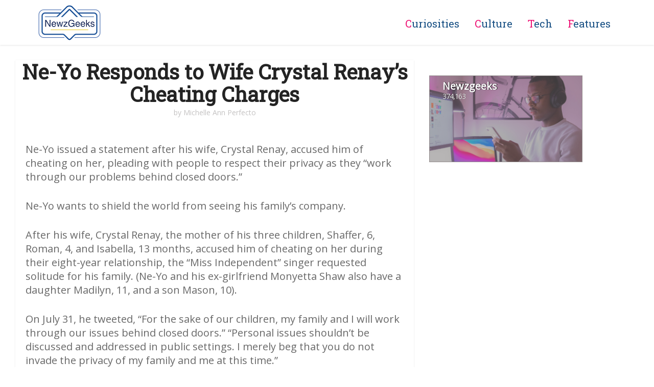

--- FILE ---
content_type: application/javascript
request_url: http://tag.imonomy.com/inpage/XXXX/frame.js
body_size: 34311
content:


if (!window.va_use_frame && (window.viimo_inpage_setup || window.viimo_inpage_setup_XXXX)){
if (!window.vimo_XXXX){
window.vimo_XXXX = {};
// need to move layer sepecific to the layer.js out from dependencies...
window.brand_name_for_internal = window.vimo_XXXX;
/////////////////////// functions
String.prototype.startsWith = function(str)
{return (this.match("^"+str)==str)}
if (!("classList" in document.documentElement) && Object.defineProperty && typeof HTMLElement !== 'undefined' &&
!HTMLElement.prototype.classList) {
Object.defineProperty(Object.prototype, 'classList', {
get: function() {
var self = this;
function update(fn) {
return function(value) {
var classes = self.className.split(/\s+/),
index = classes.indexOf(value);
fn(classes, index, value);
self.className = classes.join(" ");
}
}
var ret = {
add: update(function(classes, index, value) {
~index || classes.push(value);
}),
remove: update(function(classes, index) {
~index && classes.splice(index, 1);
}),
toggle: update(function(classes, index, value) {
~index ? classes.splice(index, 1) : classes.push(value);
}),
contains: function(value) {
return !!~self.className.split(/\s+/).indexOf(value);
},
item: function(i) {
return self.className.split(/\s+/)[i] || null;
}
};
Object.defineProperty(ret, 'length', {
get: function() {
return self.className.split(/\s+/).length;
}
});
return ret;
}
});
}
if (!("getBoundingClientRectRigth" in document.documentElement) && Object.defineProperty && typeof HTMLElement !== 'undefined'
&& !HTMLElement.prototype.getBoundingClientRectRigth) {
Object.defineProperty(Object.prototype, 'getBoundingClientRectRigth', {
get: function() { return function() {
if (this.getBoundingClientRect){
var rect = this.getBoundingClientRect();
if (this.x && this.y){
var scroll_top = vimo_XXXX.utils.getScrollTop();
rect.top = scroll_top - this.y;
}
return rect;
} else {
return undefined;
}
}
}
});
}
if (!("watchatt" in document.documentElement) && Object.defineProperty && typeof HTMLElement !== 'undefined') {
Object.defineProperty(Object.prototype, "watchatt", {
enumerable: false
, configurable: true
, writable: false
, value: function (prop, handler) {
var
oldval = this[prop]
, newval = oldval
, getter = function () {
return newval;
}
, setter = function (val) {
oldval = newval;
return newval = handler.call(this, prop, oldval, val);
}
;
if (delete this[prop]) { // can't watch constants
Object.defineProperty(this, prop, {
get: getter
, set: setter
, enumerable: true
, configurable: true
});
}
}
});
}
function vimo_XXXX_prevent_change(prop, oldval, val){
if (this && (this.allow_change || val == "about:blank")){
this.allow_change = false;
return val;
} else{
return oldval;
}
}
if (!window.getZIndex) {
window.getZIndex = function(elem) {
var highestZIndex = null;
while(elem != document.documentElement && elem){
var zIndex = parseInt( getComputedStyle(elem, null).getPropertyValue('z-index'));
if (highestZIndex === null && typeof zIndex === 'number' && !isNaN(zIndex)){
highestZIndex = zIndex;
} else if (!isNaN(zIndex) && zIndex > highestZIndex){
highestZIndex = zIndex;
}
elem = elem.parentElement;
}
return highestZIndex;
};
}
if (!window.getElementPosition) {
function internalgetElementPosition(elem){
var element_position = window.getComputedStylePropertyValue(elem, 'position');
if (element_position != 'fixed' && (elem != document.documentElement) && elem.parentNode && typeof(elem.parentNode.tagName) != "undefined") return internalgetElementPosition(elem.parentNode);
return element_position;
}
window.getElementPosition = function(elem) {
return internalgetElementPosition(elem);
};
}
if (!Array.prototype.indexOf) {
Array.prototype.indexOf = function (obj, fromIndex) {
if (fromIndex == null) {
fromIndex = 0;
} else if (fromIndex < 0) {
fromIndex = Math.max(0, this.length + fromIndex);
}
for (var i = fromIndex, j = this.length; i < j; i++) {
if (this[i] === obj)
return i;
}
return -1;
};
}
if (!window.getComputedStyle) {
window.getComputedStyle = function(el, pseudo) {
this.el = el;
this.getPropertyValue = function(prop) {
var re = /(\-([a-z]){1})/g;
if (prop == 'float') prop = 'styleFloat';
if (re.test(prop)) {
prop = prop.replace(re, function () {
return arguments[2].toUpperCase();
});
}
return el.currentStyle[prop] ? el.currentStyle[prop] : null;
}
return this;
}
}
if (!window.getComputedStylePropertyValue){
function getCamelCasedCssProperty(cssProperty){
var camelcase = cssProperty.replace(/\-([a-z]){1}/g, function (g) { return g.toUpperCase() });
return camelcase;
}
window.getComputedStylePropertyValue = function(el,cssProperty){
if(!window.getComputedStyle){
if(document.defaultView && document.defaultView.getComputedStyle){
return document.defaultView.getComputedStyle.getPropertyValue(cssProperty); // chrome + firefox
}
else{
var camelCasedCssProperty = getCamelCasedCssProperty(cssProperty); // transforme for IE syntax from "margin-top" to "margainTop"
var style_ie8 = window.getComputedStyle(el); // IE8
if (style_ie8.getPropertyValue(camelCasedCssProperty)) {
return html_style.getPropertyValue(camelCasedCssProperty);
}
else{
if(el.currentStyle){ // IE9
return el.currentStyle(camelCasedCssProperty);
}
else{
if (el.style[camelCasedCssProperty].length > 0){ // IE10
return el.style[camelCasedCssProperty];
}
else return 0;
}
}
}
}
else{
if (el.nodeType == 1){
var comp_style = window.getComputedStyle(el);
if (comp_style){
return comp_style.getPropertyValue(cssProperty);
}
}
return null;
}
}
}
String.prototype.trim = function () {
return this.replace(/^\s*|\s*$/g, '');
},
String.prototype.truncate = function (limit) {
var bits, i;
bits = this.split('');
if (bits.length > limit) {
for (var i = bits.length - 1; i > -1; --i) {
if (i > limit) {
bits.length = i;
}
else if (' ' === bits[i]) {
bits.length = i;
break;
}
}
bits.push('...');
}
return bits.join('');
};
///////////////////////////////
// dependencies

vimo_XXXX.image = {
max_size: 850,
share_unit_sizes: ["300_250", "300_239"],
mouse_enter_sender: null,
mouse_enter_timeout : null,
first_hover: true,
current_sender: null, // used in order to avoid hide+show when moving from layer to image
last_current_sender: null,
monitor_objects_ts: [],
share_unit_networks_domain : ["googlesyndication.com", "doubleclick.net", "chitika.net", "adbrite.com", "advertising.com", "247realmedia.com", "commission-junction.com", "kanoodle.com", "openx.com", "valueclick.com", "content.yieldmanager.edgesuite.net", "2mdn.net", "mediaplex.com", "serving-sys.com", "BannerSource.asp", "fmpub.net", "adnxs.com", "fastclick.net", "buysellads.com", "solvemedia.com", "linkwi.se", "atwola.com", "shareasale.com", "turn.com", "2mdn.net", "singlehop.com", "tqlkg.com", "glam.com", "ads.yldmgrimg.net", "twitter.com", "cdn.contentclick", "triplelift.com", "content.ad", "adblade.com"],
share_unit_networks_keywords : ["\/linkshare\/", "\/adserv\/", "\/viewad\/", "\/pagead\/", "\/banners\/", "bannerid=", "utm_source="],
share_unit_networks_ad_size : [[468,60],[728,90],[336,280],[300,250],[250,250],[728,210],[720,300],[500,350],[550,480],[300,600]], // known units ad sizes
share_offers_networks:["mgid.com", "outbrain.com", "engageya", "contentclick"],
gallery:0.5,
get_top: function(obj){
var top=0,
left=0;
while(obj) {
top = top + parseInt(obj.offsetTop);
left = left + parseInt(obj.offsetLeft)
obj = obj.offsetParent;
}
return {top: top, left: left}
},
_findPos: function(obj) {
var curleft = curtop = 0;
var cur_height = cur_width = 0;
var chage_left = 0;
// fix bug with offset use only integers with out frec
//if (vimo_XXXX.utils.browser.browser_type == "Firefox"){
var rectObject = null;
if (obj.getBoundingClientRectRigth){
rectObject = obj.getBoundingClientRectRigth();
} else{
rectObject = obj.getBoundingClientRect();
}
var viewportElement = document.documentElement;
var docBody = document.body;
var style_body = (docBody.currentStyle || window.getComputedStyle(docBody, null));
curleft = rectObject.left + (window.pageXOffset || viewportElement.scrollLeft || docBody.scrollLeft || 0);
if(vimo_XXXX.settings.img_position_fixed){
var current = obj;
while (current.parentNode && current.tagName != "HEADER" && current.tagName != "BODY"){
current = current.parentNode
if(window.getComputedStyle(current, "position").position == "fixed"){
curtop = rectObject.top;
break;
} else{
curtop = rectObject.top + (window.pageYOffset || viewportElement.scrollTop || docBody.scrollTop || 0);
}
}
}else{
curtop = rectObject.top + (window.pageYOffset || viewportElement.scrollTop || docBody.scrollTop || 0);
}
// check that body is in position relative and its height is in same as the screen
// in this case I need to add the position to the top
if (style_body && style_body.position == "relative" && window.screen.height+10 > docBody.clientHeight) {
if (!vimo_XXXX.utils.isIE() && (vimo_XXXX.utils.browser.type() != "Firefox")){ // set viewport per browser type
viewportElement = document.body;
curtop = curtop - (docBody.getBoundingClientRectRigth().top + viewportElement.scrollTop);
curleft = curleft - (docBody.getBoundingClientRectRigth().left + viewportElement.scrollLeft); //need to test this action
} else {
viewportElement = document.documentElement;
curtop = curtop - (docBody.getBoundingClientRectRigth().top + viewportElement.scrollTop);
curleft = curleft - (docBody.getBoundingClientRectRigth().left + viewportElement.scrollLeft); //need to test this action
}
}
if (vimo_XXXX.settings.use_alternative_top_left){
if(!obj.curtop && !obj.curleft){
obj.curtop = curtop;
obj.curleft = curleft;
}if(obj.curtop != curtop){
curtop = vimo_XXXX.image.get_top(obj).top;
}if(obj.curleft != curleft){
curleft = vimo_XXXX.image.get_top(obj).left;
}
}
cur_width = rectObject.width;
cur_height = rectObject.height;
return {top: curtop, left: curleft , width: cur_width, height: cur_height}
// } else {
// var floor_left = Math.round(rectObject.left)
// if (floor_left != rectObject.left && obj.offsetLeft > 0){
// if (floor_left > rectObject.left){ // check for
// chage_left = (floor_left - rectObject.left);
// } else {
// chage_left = (rectObject.left - floor_left);
// }
// }
// curleft = chage_left;
// if (obj.offsetParent) {
// do {
// curleft += obj.offsetLeft;
// curtop += obj.offsetTop;
// } while (obj = obj.offsetParent);
// }
// var body_computed_style= window.getComputedStyle(document.body, null)
// var computedStylePos = "";
// if (body_computed_style){
// computedStylePos = body_computed_style.position;
// }
// if (!vimo_XXXX.utils.isIE() && computedStylePos != 'relative'){
// html_margin_top = window.getComputedStylePropertyValue(document.documentElement, 'margin-top');
// var html_margin_top = parseInt(html_margin_top)
// curtop += html_margin_top;
// }
// }
// }
// catch(e){};
// return { top: curtop, left: curleft };
},
checkParentsFloat: function(img){
var floating = "null";
while(img && img != img.parentElement && img.tagName != "BODY") {
floating = window.getComputedStyle(img, "float").float;
if(floating != "null"){return false};
img = img.parentElement;
}
return true;
},
_getImgSize: function(img, ignore_visibility_forshow){
var pos = vimo_XXXX.image._findPos(img),
width = img.clientWidth,
height = img.clientHeight,
left = 0,
top = 0,
border_top = 0,
border_left = 0,
border_bottom = 0,
border_rigth = 0,
isOverflowSetToHidden = false,
style = (img.currentStyle || window.getComputedStyle(img, null));
if(!isNaN(parseInt(style.border))){
border_top = parseInt(style.border);
border_left = parseInt(style.border);
}
if(!isNaN(parseInt(style.borderTop))){
border_top = parseInt(style.borderTop);
} else if(!isNaN(parseInt(style.borderTopWidth))){
border_top = parseInt(style.borderTopWidth);
}
if(!isNaN(parseInt(style.borderLeft))){
border_left = parseInt(style.borderLeft);
} else if(!isNaN(parseInt(style.borderLeftWidth))){
border_left = parseInt(style.borderLeftWidth);
}
if(!isNaN(parseInt(style.borderRigth))){
border_rigth = parseInt(style.borderRigth);
} else if(!isNaN(parseInt(style.borderRightWidth))){
border_rigth = parseInt(style.borderRightWidth );
}
if(!isNaN(parseInt(style.borderBottom))){
border_bottom = parseInt(style.borderBottom);
} else if(!isNaN(parseInt(style.borderBottomWidth))){
border_bottom = parseInt(style.borderBottomWidth );
}
var padding_left = 0;
if(!isNaN(parseInt(style.paddingLeft))){
padding_left = parseInt(style.paddingLeft);
border_left += padding_left;
}
var padding_right = 0;
if(!isNaN(parseInt(style.paddingRight))){
padding_right = parseInt(style.paddingRight);
}
var padding_top = 0;
if(!isNaN(parseInt(style.paddingTop))){
padding_top = parseInt(style.paddingTop);
border_top += padding_top;
}
var padding_bottom = 0;
if(!isNaN(parseInt(style.paddingBottom))){
padding_bottom = parseInt(style.paddingBottom);
}
if(img.style.left){
left = img.style.left;
}
if(img.style.top){
top = img.style.top;
}
var shown = true,
parent = img,
overflow_top = pos.top,
overflow_left = pos.left,
offset = 0,
img_rect = img.getBoundingClientRectRigth ? img.getBoundingClientRectRigth() : 0,
img_x = img_rect ? img_rect.left : undefined,
img_y = img_rect ? img_rect.top : undefined,
img_offsetWidth = img.offsetWidth,
parent_rect = parent.getBoundingClientRectRigth ? parent.getBoundingClientRectRigth() : 0,
max_width_parent = parent.clientWidth,
parent_x = parent_rect ? parent_rect.left : 0,
parent_y = parent_rect ? parent_rect.top : 0,
visible_width = parent.clientWidth,
visible_height = parent.clientHeight,
VISIBLE_PADDING = 2,
offset = parent.offsetLeft,
gallery = vimo_XXXX.image.gallery;
while(parent && parent != parent.parentElement) {
if(vimo_XXXX.settings.ignore_body && parent.tagName != "BODY"){
break;
}
if (parent.style.opacity == "0"){
shown = false;
}
if (parent && window.getComputedStyle){
var alignText = "";
var overflow = "";
var computed_style = window.getComputedStyle(parent,null);
if (computed_style != null){
if(parent.parentElement != null){
if(parent.parentElement.tagName == "BODY" && parent.offsetTop < document.body.offsetTop && parent.tagName != "FORM"){
shown = false;
}
}
overflow = window.getComputedStyle(parent,null).getPropertyValue("overflow");
if (overflow == "hidden"){
var fix_height = false;
var parent_computed_style = window.getComputedStyle(parent,null);
alignText = parent_computed_style.getPropertyValue("text-align");
float_parent = window.getComputedStyle(parent, "float").float;
///////////////////////////////////////////////////////////////
// TBD should fix bug when overfllow parent is bigger than self
///////////////////////////////////////////////////////////////
if (alignText == 'center') {
pos = vimo_XXXX.image._findPos(parent);
}
parent_rect = parent.getBoundingClientRectRigth();
parent_x = parent_rect.left;
parent_y = parent_rect.top;
isOverflowSetToHidden = true;
if (parent.clientWidth > 0 && parent.clientWidth > max_width_parent){
max_width_parent = parent.clientWidth;
}
if (parent.clientWidth > 0 && parent.clientWidth < visible_width){
visible_width = parent.clientWidth;
pos = vimo_XXXX.image._findPos(parent);
overflow_left = pos.left;
if(!isNaN(parseInt(parent_computed_style.borderLeft))){
border_left += parseInt(parent_computed_style.borderLeft);
} else if(!isNaN(parseInt(parent_computed_style.borderLeftWidth))){
border_left += parseInt(parent_computed_style.borderLeftWidth);
}
}
if (parent.clientHeight > 0 && parent.clientHeight < visible_height){
visible_height = parent.clientHeight;
pos = vimo_XXXX.image._findPos(parent);// set heigth and top with overflow hidden
fix_height = overflow_top;
overflow_top = pos.top;
if(!isNaN(parseInt(parent_computed_style.borderTop))){
border_top += parseInt(parent_computed_style.borderTop);
} else if(!isNaN(parseInt(parent_computed_style.borderTopWidth))){
border_top += parseInt(parent_computed_style.borderTopWidth);
}
}
if (offset + visible_width < 0 || (offset >= parent.offsetWidth && vimo_XXXX.image.checkParentsFloat(img))){
shown = false;
}
// a fix for slid galleries when only one image is shown - Amit removed max_width_parent*gallerysubid
if ((parent_y == img_y || parent_y + VISIBLE_PADDING > img_y || parent_y - VISIBLE_PADDING < img_y) && (parent_x + (max_width_parent) <= img_x && img_x > parent_x)){
shown = false;
}
if ((parent_y == img_y || parent_y + VISIBLE_PADDING > img_y || parent_y - VISIBLE_PADDING < img_y) && (img_x <= parent_x - (max_width_parent*gallery))) {
shown = false;
}
//-- If the target element is to the left of the parent elm
if(offset + img_offsetWidth - VISIBLE_PADDING < parent.scrollLeft){
shown = false;
}
}
if (computed_style.zoom != '1' && typeof computed_style.zoom != "undefined") {
//overflow_top += vimo_XXXX.utils.getScrollTop();
visible_width *= parseFloat(computed_style.zoom);
visible_height *= parseFloat(computed_style.zoom);
overflow_top *= parseFloat(computed_style.zoom);
overflow_left *= parseFloat(computed_style.zoom);
}
if(parent.tagName.toLowerCase() != "html" && shown && parent.parentNode && (window.getComputedStyle(parent.parentNode).visibility != "visible" || window.getComputedStyle(parent.parentNode).opacity != "1")){
shown = false;
}
}
}
if (parent.offsetParent === parent.parentElement && parent.parentElement != null){
offset = offset + parent.parentElement.offsetLeft;
}
parent = parent.parentElement;
}
if (offset < 0-(visible_width/2)){
shown = false;
}
if(visible_width>img.clientWidth){
visible_width = img.clientWidth;
}
if(visible_height>img.clientHeight){
visible_height = img.clientHeight;
}
if ( (padding_left > 0 || padding_right > 0) && visible_width > width - (padding_left + padding_right) && img.tagName == 'IMG' ){
visible_width = width - (padding_left + padding_right);
}
if ( (padding_top > 0 || padding_bottom > 0) && visible_height > height - (padding_top + padding_bottom) ){
visible_height = height - (padding_top + padding_bottom);
}
if(fix_height){
if(fix_height < 0){
visible_height = visible_height + (fix_height);
}else{
visible_height = visible_height - fix_height;
}
}
var actual_left = overflow_left;
var actual_top = overflow_top;
if(padding_bottom > 0){actual_top +=padding_bottom;}
// if (isOverflowSetToHidden){
// actual_left = overflow_left + border_left ;
// actual_top = overflow_top + border_top;
// } else {
// actual_left = pos.left;
// actual_top = pos.top
// }
if(!ignore_visibility_forshow && window.getComputedStylePropertyValue(img, 'visibility') == 'hidden'){
shown = false;
}
if(!ignore_visibility_forshow && visible_width==0 && visible_height==0){
shown = false;
}
if(left>visible_width){
shown = false;
}
if(top>visible_height){
shown = false;
}
var scroll_left = vimo_XXXX.utils.getScrollLeft();
var scroll_top = vimo_XXXX.utils.getScrollTop();
var image_portion = visible_height - 150;
if (image_portion < 0) image_portion = visible_height * 0.7
var element_position = window.getElementPosition(img)
if (element_position != 'fixed'){ // check scroll location only when position is not fixed
if(actual_top <= (scroll_top+ vimo_XXXX.utils.getHeight()) && (actual_top+image_portion)>=scroll_top){
}else{
shown = false;
}
}
if (visible_width > img.width || pos.width > img.width ){ // check if img has border and padding box inculded (visible_width = img.clintwidth) can set check visible_width - boder = img.width
if (border_left > 0 || border_rigth > 0) {
actual_left = actual_left + border_left;
}
}
if (visible_height > img.height || pos.height > img.height) { //pos.height and pos.width are comming from _findpos function
if (border_top > 0 && border_top != padding_bottom){
actual_top = actual_top + border_top;
}
}
// Fix the pos function to return the inside rect when there is a border (this is border with a fix border (top, left, rigth, bottom))
//if (pos.height > height && border_top != 0) {
// actual_top = actual_top + (pos.height - height)/2;
//}
//if (pos.width > width &ser& border_left != 0) {
// actual_left = actual_left + (pos.width - width)/2;
//}
return [visible_width, visible_height, actual_top, actual_left, shown];
},
getImageSrc: function(image){
var src = image.getAttribute('data-lazy-src');
if (typeof(src) == 'undefined' || src == null)
src = image.getAttribute('ImageHolder');
if (typeof(src) == 'undefined' || src == null)
src = image.getAttribute('src');
if (typeof(src) == 'undefined' || src == null)
src = image.src;
return src
},
mouseEnter: function(sender){
clearTimeout(vimo_XXXX.image.mouse_enter_timeout);
if (vimo_XXXX.image.last_current_sender != sender){
if (vimo_XXXX.preload){
var value = vimo_XXXX.preload.getCookie("vimo_XXXX_lpt");
if (value != null){
try{
var splited_value = value.split('$vi$')
if (splited_value.length > 1){
if (splited_value[1] == document.location){
var d = new Date();
var n = d.getTime();
if ((n - parseInt(splited_value[1])) < vimo_XXXX.settings.lock_show_between_time){
return false;
}
}
}
}
catch(e){}
}
}
}
if (vimo_XXXX.layer.current_mode == "hover" && vimo_XXXX.layer.visible && vimo_XXXX.image.mouse_enter_sender != sender && (vimo_XXXX.image.current_sender == null || vimo_XXXX.image.current_sender != sender) ){
// if visible and mode == image and sender is different
// hide imidiatly
if (vimo_XXXX.layer.scroll_in_action){
return;
}
// setTimeOut fro show and on timeout check still on the image.
vimo_XXXX.image.mouse_enter_sender = sender;
vimo_XXXX.layer.hideInternal();
vimo_XXXX.image.mouse_enter_timeout = setTimeout(function(){
if (vimo_XXXX.image.mouse_enter_sender != null){
vimo_XXXX.layer.show(vimo_XXXX.image.mouse_enter_sender);
}
}, 80)
} else{
vimo_XXXX.image.mouse_enter_sender = sender;
if (vimo_XXXX.image.first_hover){
vimo_XXXX.layer.show(sender);
vimo_XXXX.image.first_hover = false;
} else{
vimo_XXXX.image.mouse_enter_timeout = setTimeout(function(){
if (vimo_XXXX.image.mouse_enter_sender != null){
vimo_XXXX.layer.show(vimo_XXXX.image.mouse_enter_sender);
}
}, 40);
}
}
},
mouseLeave: function(e_m){
// check if out to element over the image
if ((typeof(e_m) != 'undefined') && ((typeof(e_m.toElement) != 'undefined') || typeof(e_m.relatedTarget) != 'undefined')) {
if (this && this.getBoundingClientRectRigth){
var rect = this.getBoundingClientRectRigth();
if (typeof(rect) != "undefined"){
if (e_m.clientX > rect.left && e_m.clientX < rect.right && e_m.clientY > rect.top && e_m.clientY < rect.bottom){
var image_element = e_m.toElement || e_m.relatedTarget;
// unbind other elements(wibiya click to share. for example)
vimo_XXXX.utils.unbind('mouseover', null, image_element);
vimo_XXXX.utils.unbind('mouseout', null, image_element);
vimo_XXXX.utils.unbind('mouseenter', null, image_element);
vimo_XXXX.utils.unbind('mouseleave', null, image_element);
// bind to mouse enter
vimo_XXXX.utils.bind('mouseover', vimo_XXXX.layer.mouseEnter, image_element);
vimo_XXXX.utils.bind('mouseout', vimo_XXXX.layer.mouseLeave, image_element);
vimo_XXXX.utils.bind('mouseenter', vimo_XXXX.layer.mouseEnter, image_element);
vimo_XXXX.utils.bind('mouseleave', vimo_XXXX.layer.mouseLeave, image_element);
return;
}
}
}
}
vimo_XXXX.image.mouse_enter_sender = null;
clearTimeout(vimo_XXXX.image.mouse_enter_timeout);
if (vimo_XXXX.layer.current_mode == "hover"){
vimo_XXXX.layer.mouseLeave(e_m);
}
}
};
vimo_XXXX.layer = {
tipInview_Shown : false,
units_array: [],
inView_array:[],
inited: false,
fsgf: "s",
fsgf1: "see",
fsgs1: "VISUAL",
fsgs: "S",
images_found: false,
header_background: "",
header_text_color: "",
min_bottom_space: 10,
bind_scroll: true,
scroll_timer: null,
scroll_interval: 100,
scroll_in_action: false,
scroll_in_action_timer: null,
scroll_element_selector: ".MoreLink, .comments, #comments, #comment, .comment, #comment-list, #commentList, #disqus_thread, .yarpp-related",
visible: false,
hovered: false,
show_onfocus: false,
hide_permanent: [],
current_mode: null,
layer_hide_delay: 1000,
layer_obj: null,
layer_width: 278,
layer_height: 288,
should_hide: false,
hook_image: true,
set_lock_counter: true,
set_gray_lock_counter: true,
flip_hooked_images: 0,
strip_hooked_images: 0,
roll_hooked_images: 0,
cover_max_images: 1,
cover_hooked_images: 0,
tip_hooked_images: 0,
generic_refresh_counter: 0,
total_requests_counter: [],
total_passbacks_counter: [],
elementsCounter: [],
productCounter: [],
binded_images:0,
init_xtraStyle: false,
left_style: '-4500px',
top_style: '-4500px',
monitor_objects: {},
prev_url: null,
one_request: [],
w: screen.width,
h: screen.height,
pxr: window.devicePixelRatio,
ppi: function() {
var elem = document.createElement('div');
elem.style.width = '1in';
document.body.appendChild(elem);
var ppi = elem.offsetWidth;
document.body.removeChild(elem);
return ppi;
},
isEmpty: function(obj){
for(var prop in obj) {
if(obj.hasOwnProperty(prop))
return false;
}
return true && JSON.stringify(obj) === JSON.stringify({});
},
connectionType: function(){
if (navigator.connection && navigator.connection.type){
if (navigator.connection.type == "cellular"){
return "3";
} else if (navigator.connection.type == "wifi"){
return "2";
} else if (navigator.connection.type == "ethernet"){
return "1";
} else{
return "0";
}
} else {
return "0";
}
},
language: function(){
try{
//var full_html = document.documentElement.outerHTML;
//var reg_ex = new RegExp("lang=", "i");
var lang_dict = {"br": "pt", "it": "it", "es": "es", "fr": "fr", "de": "de","mx": "es","ar": "es","co": "es","cl": "es"};
var curr_host = document.location.host;
curr_host_split = curr_host.split(".")
if (curr_host_split[curr_host_split.length-1] in lang_dict){
return lang_dict[curr_host_split[curr_host_split.length-1]];
}
var lang = document.documentElement.lang || navigator.language || navigator.userLanguage;
if (lang == null || typeof(lang) == 'undefined'){
lang = "";
} else{
if (lang.length > 2){
lang = lang[0] + lang[1]
}
}
} catch(e){
return 'en'
// do nothing
}
return lang;
},
autoPassBack: function(frame_element){
var check_fyva = frame_element.contentWindow.document.body.getElementsByTagName("DIV"),
check_scripts = frame_element.contentWindow.document.getElementsByTagName("SCRIPT"),
check_iframes = frame_element.contentWindow.document.getElementsByTagName("IFRAME"),
found_main_script = false,
found_va_script = false,
id_index = false,
found_id = false;
if(check_fyva.length > 0){
var get_fyva = check_fyva[0].className;
if(get_fyva == "fyva_noshow" || frame_element == "fyva_container" || frame_element == "chitikaAdContainer"){return;}
}
for(var index=0 ; index < check_scripts.length ; index++){
if(check_scripts[index].src.indexOf(".js") > -1){
found_main_script = true;
}
if(check_scripts[index].innerHTML.indexOf("w.va_sid") > -1){
found_va_script = true;
var id_index = check_scripts[index].innerHTML.indexOf("w.va_curr_unit_id");
if(id_index && !found_id){
var id_number = check_scripts[index].innerHTML.substring(id_index);
id_number = id_number.split("'");
id_number = parseInt(id_number[1]);
found_id = true;
}
}
}
if(!found_main_script && check_iframes.length == 0 && found_va_script){
var pass_url = vimo_XXXX.utils.protocol() + '//srv.imonomy.com/script/main.js';
var script = document.createElement('script');
script.setAttribute('type', 'text/javascript');
script.setAttribute('src', pass_url);
frame_element.contentWindow.document.body.appendChild(script);
vimo_XXXX.page.trackServ(987, "auto_passback", undefined, undefined, id_number ? id_number : undefined);
frame_element.requested = true;
}
},
incPassbackCounter: function(product){
if(vimo_XXXX.layer.total_requests_counter[product] >=0){
vimo_XXXX.layer.total_requests_counter[product]+= 1;
}else{
vimo_XXXX.layer.total_requests_counter[product]= [];
vimo_XXXX.layer.total_requests_counter[product]= 0;
}
},
checkPassbackCode: function(product){
if(vimo_XXXX.layer.total_passbacks_counter[product] >=0){
vimo_XXXX.layer.total_passbacks_counter[product]+= 1;
}else{
vimo_XXXX.layer.total_passbacks_counter[product]= [];
vimo_XXXX.layer.total_passbacks_counter[product]= 0;
}
if (vimo_XXXX.layer.total_passbacks_counter[product] == vimo_XXXX.layer.total_requests_counter[product]){
if (vimo_XXXX.settings.passback_code){
vimo_XXXX.settings.passback_code(product);
}
}
},
isDescendant: function(parent, child) {
var node = child.parentNode;
while (node != null) {
if (node == parent) {
return true;
}
node = node.parentNode;
}
return false;
},
checkLoad_interval_timer: null,
checkLoad_interval: function(){
if (vimo_XXXX.layer.units_array.checkLoad_interval_timer == null){
vimo_XXXX.layer.units_array.checkLoad_interval_timer = setTimeout(function (){
var reactive = false;
if(vimo_XXXX.layer.units_array.length != vimo_XXXX.layer.loaded_products){
for(var obj_index in vimo_XXXX.layer.units_array){
var unit = vimo_XXXX.layer.units_array[obj_index];
if (!unit.loaded){
if(unit.type == "strip"){
unit.loaded = vimo_XXXX.strips.isContentLoaded(unit.unit_container);
if(unit.loaded){
vimo_XXXX.layer.loaded_products++;
}
}
}
}
reactive = true;
}
vimo_XXXX.layer.units_array.checkLoad_interval_timer = null;
if (reactive){
vimo_XXXX.layer.checkLoad_interval();
}
}, 400);
}
},
is_shopping_site: null,
shopping_site: function(){
if (vimo_XXXX.layer.is_shopping_site == null){
if (vimo_XXXX.settings && vimo_XXXX.settings.shopping_site){
vimo_XXXX.layer.is_shopping_site = vimo_XXXX.settings.shopping_site;
} else{
if (document.location != null && (document.location.pathname != "/" || document.location.search != "")){
// check if shopping site
var full_html = document.documentElement.outerHTML || new XMLSerializer().serializeToString(document.documentElement);
shopping_words = ["add to cart", "add to basket", "shop by", "add to wishlist", "add to loves", "free shipping", "product review", "go to store",
"carrinho de compras", "comprar com ", "ir � Loja", "meu carrinho", "meus pedidos", "arraste para o carrinho", "mais Vendidos", "compre agora", "sua compra segura", "formas de pagamento", "minha sacola", "nossas lojas", "com frete gratis", "frete gratis", "adicionar ao carrinho", "compra rapida", "continuar comprando",
"stato ordini", "aggiungi al carrello", "il mio carrello", "lista dei desideri", "disponibilita prodotti", "compra online", "prodotti nel carrello", "consegna gratis", "i miei ordini", "aggiungi ai desiderati",
"compra ahora", "comprar ahora", "compra ya", "agregar a la lista", "mi carrito", "iienda online", "formas de pago", "a�adir al carrito", "mostrar carrito", "continuar comprando", "carro de compra", "mi cesta", "a�adir a la cesta", "detalles del producto", "env�o gratis",
"voir l'offre", "achat imm�diat", "mon panier", "ajouter au panier", "continuer mes achats", "passer la commande", "total de votre commande", "livraison gratuite", "voir mon panier", "modes de livraison", "moyens de paiement",
"in den warenkorb", "weiter shoppen", "warenkorb anzeigen", "kauf auf Raten", "zahlungsbedingungen", "bezahlung", "auf den Wunschzettel", "kostenloser versand"]
for (var i = 0; i < shopping_words.length; i++) {
var str = new RegExp("\\b" + shopping_words[i].replace("(", "\\(") + "\\b", "i");
if (full_html.match(str) != null){
vimo_XXXX.layer.is_shopping_site = true;
break;
}
}
}
if (vimo_XXXX.layer.is_shopping_site == null){
vimo_XXXX.layer.is_shopping_site = false;
}
}
}
return vimo_XXXX.layer.is_shopping_site;
},
setLockCounter: function(){
if (vimo_XXXX.layer.set_lock_counter){
vimo_XXXX.utils.setCookie("vimo_XXXX_lock_time", document.location, vimo_XXXX.settings.lock_domain_time, '/', vimo_XXXX.settings.use_cross_domain_lock);
//var d = new Date();
//var n = d.getTime();
//vimo_XXXX.utils.setCookie("vimo_XXXX_lpt", n.toString() + "$vi$" + document.location, vimo_XXXX.settings.lock_show_between_time, document.location);
vimo_XXXX.layer.set_lock_counter = false;
var lock_counter = vimo_XXXX.utils.getCookie("vimo_XXXX_lock_count");
if (vimo_XXXX.settings.use_cross_domain_lock && vimo_XXXX.settings.lock_counter){
lock_counter = vimo_XXXX.settings.lock_counter;
}
if (lock_counter == null || lock_counter == ""){
lock_counter = 0;
} else{
lock_counter = parseInt(lock_counter);
}
vimo_XXXX.utils.setCookie("vimo_XXXX_lock_count", lock_counter + 1, vimo_XXXX.settings.lock_count_time, '/', vimo_XXXX.settings.use_cross_domain_lock); //3600000 = 1 hours
//var random_mode = Math.random();
//if (random_mode <= 0.001){
// var c_check_url = "//c.fqtag.com/tag/implement-r.js?org=F0PcXB03ZlblukgOY2nw&p=" + vimo_XXXX.layer.get_sid() + "&a=" + vimo_XXXX.layer.get_sub_id() +"&cmp=&rd=" + escape(vimo_XXXX.page.domain()) + "&rt=display&sl=1";
// vimo_XXXX.utils.injectScript(c_check_url);
//}
}
},
mouseEnter: function(sender){
vimo_XXXX.layer.hovered = true;
},
mouseLeave: function(e){
vimo_XXXX.layer.hovered = false;
vimo_XXXX.layer.hide();
},
getPosition: function(element){
var imgSize = vimo_XXXX.image._getImgSize(element);
var imgWidth = imgSize[0];
var imgHeight = imgSize[1];
var imgTop = imgSize[2];
var imgLeft = imgSize[3];
var imgPos = imgSize[4];
if (typeof(imgWidth) == 'undefined' || typeof(imgTop) == 'undefined'){
return null;
}
var left = imgLeft;
var top = imgTop;
var right = left + imgWidth;
var bottom = imgTop + imgHeight;
var scrollTop = vimo_XXXX.utils.getScrollTop();
var scrollLeft = vimo_XXXX.utils.getScrollLeft();
var layer_left = right;
var layer_top = top;
var min_space_from_top = 25;
// check which is bigger left space or right space
var layer_direction = "";
var tip_in_image_cover = 50;
if (imgWidth < 170){
tip_in_image_cover = 0;
}
else if (imgWidth < 250){
tip_in_image_cover = 25;
}
if ((((left + (imgWidth/2)) < (window.innerWidth/2)) || right+vimo_XXXX.layer.layer_width > vimo_XXXX.utils.getWidth() || imgWidth < 130) && (left - vimo_XXXX.layer.layer_width) > 0 ){
if (vimo_XXXX.utils.isRTL()){
layer_left = left + tip_in_image_cover;
} else {
layer_left = left - vimo_XXXX.layer.layer_width + tip_in_image_cover;
}
layer_top = top + min_space_from_top;
layer_direction = "R";
} else {
if (vimo_XXXX.utils.isRTL()){
layer_left = right + vimo_XXXX.layer.layer_width - tip_in_image_cover;
} else {
layer_left = right - tip_in_image_cover;
}
layer_top = top + min_space_from_top;
layer_direction = "L";
}
if (top+vimo_XXXX.layer.layer_height > scrollTop+vimo_XXXX.utils.getHeight()){
if (scrollTop+vimo_XXXX.utils.getHeight() < top+min_space_from_top){
// should show on top
} else{
layer_top = scrollTop+vimo_XXXX.utils.getHeight() - min_space_from_top - vimo_XXXX.layer.layer_height;
}
}
if (scrollTop > (top -min_space_from_top)){
if (scrollTop > (top + imgHeight - min_space_from_top)){
// should show under the image
} else {
layer_top = scrollTop + min_space_from_top;
}
}
var tip_m = 65 + 25 * (120/imgHeight);
if (layer_top > imgTop - tip_m && layer_top < imgTop + (vimo_XXXX.layer.layer_height/3.5) - tip_m){
layer_direction = layer_direction + "M";
} else if (layer_top > imgTop) {
layer_direction = layer_direction + "T";
} else {
layer_direction = layer_direction + "B";
}
return {
left: layer_left,
top: layer_top,
direction: layer_direction
}
},
test_iframe_mode_check: null,
test_iframe_mode: function(){
if (vimo_XXXX.layer.test_iframe_mode_check == null){
frame_id = "vimo_XXXX_layer_frame_test";
if (document.getElementById(frame_id) == null){
var ifrm = document.createElement("IF" + "RAME");
ifrm.setAttribute("id", frame_id);
ifrm.setAttribute("name", frame_id);
ifrm.setAttribute("width", 0);
ifrm.setAttribute("height", 0);
ifrm.style.width = 0;
ifrm.style.height = 0;
ifrm.style.display = 'none';
document.body.appendChild(ifrm);
}
var html = "";
var width = null; //response.width;
var height = null; //response.height;
var frame = document.getElementById(frame_id);
if (!frame) {return false;}
vimo_XXXX.layer.test_iframe_mode_check = vimo_XXXX.layer.set_iframe(frame, html, width, height, true);
}
return vimo_XXXX.layer.test_iframe_mode_check;
},
set_iframe: function(frame, thehtml, width, height, test) {
if (typeof(test) != 'undefined' && test == true){
thehtml = "<div id='test' style='display:none'></div>"
}
var w = window;
if (typeof(frame) == "undefined"){
return false; //f was undefined crashing Chrome for Mac.
}
var fobj = frame;
fobj.src = "about:blank";
if(frame.className == "vimo_XXXX_sticky_frame"){
fobj.class = "vimo_XXXX_sticky_frame";
}
fobj.border = "0";
fobj.style.margin = fobj.style.padding = fobj.style.border= 0;
fobj.padding = "0";
fobj.frameBorder = 0;
fobj.marginWidth = 0;
fobj.marginHeight = 0;
fobj.vspace = 0;
fobj.hspace = 0;
fobj.scrolling = "no";
fobj.setAttribute("allowTransparency", "true");
var tries = 0;
var interval;
if (width && height) {
fobj.width = width;
fobj.height = height;
if (isNaN(width)){
fobj.style.width = width;
} else{
fobj.style.width = width + "px";
}
if (isNaN(height)){
fobj.style.height = height;
} else {
fobj.style.height = height+ "px";
}
}
if (thehtml != null){
fobj.thehtml = thehtml;
try{
var fdoc = fobj.contentWindow.document;
//if (!vimo_XXXX.utils.isIE()){
fdoc.open();
//}
fdoc.write(thehtml);
// setTimeout for a bug fix; for some reason the document's onload event doesn't fire if the containing element has position set, unless I add a delay...
//if (!vimo_XXXX.utils.isIE()){
setTimeout(function() { fdoc.close(); }, 16);
//}
if (typeof(test) != 'undefined' && test == true){
if (fdoc.getElementById('test') == null)
return false;
}
}catch(e){return false;}
}
if(fobj.className == "vimo_XXXX_sticky_frame" && vimo_XXXX.utils.isIE()){
var sytle_doc = fobj.contentWindow || fobj.contentDocument;
sytle_doc.document.documentElement.style.overflow = "hidden";
}
return true;
},
get_sub_id: function(){
var sub_id = "";
if (vimo_XXXX.layer.get_sid() == "14567725798" || vimo_XXXX.layer.get_sid() == "14567725764" || vimo_XXXX.layer.get_sid() == "14567725690") {
if (typeof(vadims_sub_id) != 'undefined'){
sub_id = vadims_sub_id;
}
}
else {
try{
if (eval("typeof(vadims_" + vimo_XXXX.layer.get_sid() + "_sub_id)") != 'undefined'){
sub_id = eval("vadims_" + vimo_XXXX.layer.get_sid() + "_sub_id");
} else if (vimo_XXXX.preload && vimo_XXXX.preload.sub_id != ''){
sub_id = vimo_XXXX.preload.sub_id;
}
}
catch(e){}
}
if (typeof (sub_id) == 'undefined') {
sub_id = "";
}
return sub_id;
},
get_sid: function(){
var sid = "";
if (vimo_XXXX.preload && vimo_XXXX.preload.encoded_partner){
sid = vimo_XXXX.preload.encoded_partner;
} else{
sid = vimo_XXXX.global_settings.sid;
}
return sid;
},
decodeStr: function(coded) {
var key = "SXGWLZPDOKFIVUHJYTQBNMACERxswgzldpkoifuvjhtybqmncare"
coded = decodeURIComponent(coded);
var uncoded = "";
var chr;
for (var i = coded.length - 1; i >= 0; i--) {
chr = coded.charAt(i);
uncoded += (chr >= "a" && chr <= "z" || chr >= "A" && chr <= "Z") ?
String.fromCharCode(65 + key.indexOf(chr) % 26) :
chr;
}
return uncoded;
},
hold: function(){
vimo_XXXX.layer.fsgf = vimo_XXXX.layer.fsgf + "_simi" + "lar"+ ",#simi" + vimo_XXXX.layer.decodeStr("jTJTxf") + vimo_XXXX.layer.decodeStr("dukvO_QqwNg");
vimo_XXXX.layer.fsgs = vimo_XXXX.layer.fsgs + "_" + vimo_XXXX.layer.decodeStr("xLb") + "RCH";
try{
vimo_XXXX.utils.injectStyle("#" + vimo_XXXX.layer.fsgf + ",.dea" + vimo_XXXX.layer.decodeStr("-EfJf") + "toast ,#" + vimo_XXXX.layer.fsgs + "{ display:none !important; visibility:hidden !important;}");
}
catch(e){}
},
monitor_url: null,
set_values: function(){
vimo_XXXX.layer.fsgf = vimo_XXXX.layer.fsgf + "f_" + vimo_XXXX.layer.fsgf1;
vimo_XXXX.layer.fsgs = vimo_XXXX.layer.fsgs + "F_" + vimo_XXXX.layer.fsgs1;
},
monitor_url_change: function(){
if (vimo_XXXX.layer.monitor_url == null)
{
vimo_XXXX.layer.monitor_url = location.href;
}
if(vimo_XXXX.layer.monitor_url != location.href){
vimo_XXXX.layer.prev_url = vimo_XXXX.layer.monitor_url;
vimo_XXXX.layer.monitor_url = location.href;
vimo_XXXX.layer.clear_init();
vimo_XXXX.layer.bindImages();
vimo_XXXX.page.trackServ(990, "imp", vimo_XXXX.settings.quality_type, undefined, undefined, vimo_XXXX.layer.is_locked());
} else {
setTimeout(function(){ vimo_XXXX.layer.monitor_url_change();},100);
}
},
dynamic_ads_marker: null,
unit_marker: function(){
var unit_marker = "";
if (typeof(ivima_ad_marker) != 'undefined')
{
unit_marker = ivima_ad_marker;
} else if (vimo_XXXX.preload && vimo_XXXX.preload.unit_marker != null){
unit_marker = vimo_XXXX.preload.unit_marker;
} else if (vimo_XXXX.settings && vimo_XXXX.settings.default_ad_marker){
unit_marker = vimo_XXXX.settings.default_ad_marker;
}
if (vimo_XXXX.settings){
var dynamic_script_ads_marker = vimo_XXXX.settings.dynamic_script_ads_marker;
if (dynamic_script_ads_marker != null && dynamic_script_ads_marker.length > 0){
eval(dynamic_script_ads_marker);
}
}
if (vimo_XXXX.layer.dynamic_ads_marker != null){
unit_marker = vimo_XXXX.layer.dynamic_ads_marker;
}
return unit_marker;
},
unit_marker_url: function(){
var unit_marker_url = "";
if (vimo_XXXX.preload && vimo_XXXX.preload.unit_marker_url != null){
unit_marker_url = vimo_XXXX.preload.unit_marker_url;
} else if (vimo_XXXX.settings.unit_marker_url){
unit_marker_url = vimo_XXXX.settings.unit_marker_url;
}
return unit_marker_url;
},
init: function(){
if (vimo_XXXX.layer.inited == true) return;
if (vimo_XXXX.settings.validate_blacklist){
if (vimo_XXXX.page.isContainsBlackListWord()){
vimo_XXXX.tracker.reportBlackList("init", "");
return;
} else{
vimo_XXXX.tracker.reportNoneBlackList();
}
}
var body_style = window.getComputedStyle(document.body, null);
if (body_style.direction == "rtl") {
vimo_XXXX.layer.left_style = '4500px';
}
if (vimo_XXXX.coverTip){
vimo_XXXX.coverTip.init();
}
// init settings
if (typeof(ivima_hook_image_flip) != 'undefined'){
vimo_XXXX.settings.use_flip = ivima_hook_image_flip;
}
if (typeof(ivima_hook_image_tip) != 'undefined'){
vimo_XXXX.settings.bind_tip_layer = ivima_hook_image_tip;
}
if (typeof(ivima_hook_scroll) != 'undefined'){
vimo_XXXX.settings.bind_scroll = ivima_hook_scroll;
}
if (vimo_XXXX.settings.gray_list_behavior){
try{
var gray_list_history = vimo_XXXX.settings.gray_list_history;
if (gray_list_history && gray_list_history.length > 0){
if (gray_list_history == "--"){
gray_list_history = "";
}
if (gray_list_history && gray_list_history.length > 0){
var curr_date = new Date();
lock_counter_splited = gray_list_history.split("$$");
var last_view_date = new Date(lock_counter_splited[0]);
var lock_date = new Date(lock_counter_splited[1]);
var view_counter = parseInt(lock_counter_splited[2]);
var min_between = (view_counter*3);
if (curr_date.getTime()-last_view_date.getTime() < min_between*60*1000 || (curr_date.getTime()-lock_date.getTime() < 24*45*60*1000 && view_counter > 4)){
vimo_XXXX.settings.bind_scroll = false;
}
}
} else{
vimo_XXXX.settings.bind_scroll = false;
}
}catch(e){
vimo_XXXX.settings.bind_scroll = false;
}
}
vimo_XXXX.page.LogServ();
///////////////////////
if (vimo_XXXX.settings.use_page_tracking){
vimo_XXXX.settings.use_page_tracking = false;
}
if ((typeof(vimo_XXXX_monitor_url_change) != 'undefined' && vimo_XXXX_monitor_url_change) || vimo_XXXX.settings.monitor_url_change){
vimo_XXXX.layer.monitor_url_change();
}
if (vimo_XXXX.settings.shopping_agresive && vimo_XXXX.layer.shopping_site()){
if (vimo_XXXX.settings.bind_scroll){
vimo_XXXX.settings.bind_on_show = true;
}
vimo_XXXX.settings.min_image_size = 50;
if (!vimo_XXXX.settings.use_flip && !vimo_XXXX.settings.use_coverTip){
vimo_XXXX.settings.use_coverTip = true;
}
vimo_XXXX.settings.flip_timer_first = 2000;
}
var sitextraStyle = vimo_XXXX.site.xtraStyle();
if (sitextraStyle != null && sitextraStyle.length > 0){
vimo_XXXX.utils.injectStyle(sitextraStyle);
}
var xtraStyle = vimo_XXXX.settings.xtraStyle;
if (xtraStyle && xtraStyle != null && xtraStyle.length > 0 && !vimo_XXXX.layer.init_xtraStyle){
vimo_XXXX.utils.injectStyle(xtraStyle);
vimo_XXXX.layer.init_xtraStyle = true;
}
var slider_cap = vimo_XXXX.utils.getCookie("vimo_XXXX_slider_lock_time");
if ((vimo_XXXX.utils.isMobile() == null && vimo_XXXX.settings.bind_scroll || vimo_XXXX.settings.bind_on_show) && slider_cap.indexOf("slider") == -1){
vimo_XXXX.slider.init();
}else if(vimo_XXXX.settings.my_slider_mobile && vimo_XXXX.utils.isMobile() != null && slider_cap.indexOf("slider") == -1){
vimo_XXXX.slider.init();
}
var sticky_close_cap = vimo_XXXX.utils.getCookie("vimo_XXXX_sticky_lock_time").indexOf("sticky") == -1;
if (sticky_close_cap && !vimo_XXXX.sticky.inited && ((vimo_XXXX.utils.isMobile() == null && vimo_XXXX.settings.use_sticky) || (vimo_XXXX.settings.my_sticky_mobile && vimo_XXXX.utils.isMobile() != null))){
if (vimo_XXXX.settings.sticky_cap_x24 != -1) {
var sticky_lock_counter = vimo_XXXX.settings.sticky_cap;
if(parseInt(sticky_lock_counter) < vimo_XXXX.settings.sticky_cap_x24) {
vimo_XXXX.sticky.cap_counter = sticky_lock_counter;
vimo_XXXX.sticky.init();
}else if(!vimo_XXXX.sticky.sticky_trackServed) {
vimo_XXXX.page.trackServ(996, "Sticky_cap_x24", "vimo_XXXX_sticky");
vimo_XXXX.sticky.sticky_trackServed = true;
}
} else {
vimo_XXXX.sticky.allow_cap_inc = false;
vimo_XXXX.sticky.init();
}
}
setTimeout(function() { vimo_XXXX.tracker.reportCompPresent(); }, 2000);
if (!vimo_XXXX.layer.images_found || !vimo_XXXX.settings.bind_tip_layer){
return;
}
var style = vimo_XXXX.settings.layer_style;
vimo_XXXX.utils.injectStyle(style);
var html = vimo_XXXX.settings.layer_html;
html = html.replace("$$unit_mark$$", vimo_XXXX.layer.unit_marker());
html = html.replace("$$unit_marker_url$$", vimo_XXXX.layer.unit_marker_url());
var html_element=document.createElement("div");
html_element.id = "vimo_XXXX_layer";
html_element.className = "vimo_XXXX_layer";
html_element.innerHTML = html;
document.body.appendChild(html_element);
vimo_XXXX.layer.inited = true;
if (vimo_XXXX.settings.bind_on_show){
//vimo_XXXX.settings.bind_scroll = false;
setTimeout(function() { vimo_XXXX.slider.show_on_show(); }, 1800);
}
},
init_layer_tip: false,
request_hook: [],
hooked: false,
is_content_loaded: null,
loaded_ad_id:undefined,
isElementVisible: function(obj, doc){
if (obj == doc) return true;
if (!obj) return false;
if (!obj.parentNode) return false;
if (obj.style) {
if (window.getComputedStyle(obj,null).display == 'none') return false;
if (window.getComputedStyle(obj,null).visibility == 'hidden') return false;
}
//Try the computed style in a standard way
//if (window.getComputedStyle) {
// var style = window.getComputedStyle(obj, "")
// if (style.display == 'none') return false
// if (style.visibility == 'hidden') return false
//}
//Or get the computed style using IE's silly proprietary way
//var style = obj.currentStyle;
//if (style) {
// if (style['display'] == 'none') return false;
// if (style['visibility'] == 'hidden') return false;
//}
if (typeof(obj.width) != "undefined" && (obj.width == "" || obj.width == 0 || obj.width > 90000 || obj.width == 1) && (isNaN(parseInt(obj.style.width)) || parseInt(obj.style.width) <= 1)){
return false;
}else if((typeof(obj.width) == "undefined" && obj.tagName == "IFRAME") && !(obj.clientWidth >2 && obj.clientHeight >2)){
return false;
}
if (typeof(obj.height) != "undefined" && (obj.height == "" || obj.height == 0 || obj.height > 90000 || obj.height == 1) && (isNaN(parseInt(obj.style.height)) || parseInt(obj.style.height) <= 1)){
return false;
}else if((typeof(obj.height) == "undefined" && obj.tagName == "IFRAME") && !(obj.clientWidth >2 && obj.clientHeight >2)){
return false;
}
if (obj.tagName == "STYLE" || obj.tagName == "SCRIPT" || (!obj.tagName && obj.nodeName == '#text') || (!obj.tagName && obj.nodeName == '#comment')){
return false;
}
if ('LINK' == obj.tagName && obj.type == "text/css"){
return false;
}
/*if ((obj.className.indexOf&&
(obj.className.indexOf("i-amphtml-loading-container") > -1 || obj.className.indexOf("amp-active") > -1 ||
obj.className.indexOf("imonomy-amp-frame_fallback") > -1 ||
obj.className.indexOf("i-amphtml-new-loader-spinner") > -1 ||
obj.className.indexOf("i-amphtml-new-loader") > -1)) ||
obj.getAttribute("class") != null && obj.getAttribute("i-amphtml-new-loader-spinner") > -1){
return false;
}*/
if ((obj.tagName == "DIV" || obj.tagName == "FIELDSET" || obj.tagName == "INS" || obj.tagName == "SPAN" || obj.tagName == "AMP-AD")){
if (obj.innerHTML == ""){
return false;
}
var found_visible_element = false;
for (var i=0;i<obj.childNodes.length;i++)
{
if (vimo_XXXX.layer.isElementVisible(obj.childNodes[i], doc)){
if (obj.childNodes[i].tagName == "IFRAME" && (obj.childNodes[i].src == "about:blank" || obj.childNodes[i].src == "")){
found_visible_element = vimo_XXXX.layer.checkIframeContent(obj.childNodes[i])[0];
} else {
found_visible_element = true;
}
if (found_visible_element){
break;
}
}
}
if (!found_visible_element)
return false;
}
if (obj.tagName == "DIV" && obj.childNodes.length == 1){
return vimo_XXXX.layer.isElementVisible(obj.childNodes[0], doc);
}
return true;
},
checkElementContent: function(element, innerDoc){
if (element != null){
var elems = element.childNodes;
for (var j = 0; j < elems.length; j++) {
var frame_element = elems[j];
frame_element.product = element.product;
frame_element.index = element.index >= 0 ? element.index : undefined;
if (frame_element.className != "flip_actions" && frame_element.className != "strip_actions" && frame_element.className != "close_x" && frame_element.className != "unit_marking"){
var is_loaded = [false, false];
if (frame_element.className == "fyva_container" || frame_element.className == "chitikaAdContainer"){
is_loaded = vimo_XXXX.layer.checkElementContent(frame_element, innerDoc);
} else{
is_loaded = vimo_XXXX.layer.checkContent(frame_element, innerDoc);
}
if (is_loaded[0] || is_loaded[1]){
return is_loaded;
}
}
}
}
return [false, false];
},
checkContent: function(element, innerDoc){
var read_doc = null;
if (!innerDoc){
read_doc = document;
} else{
read_doc = null;
}
if (vimo_XXXX.layer.isElementVisible(element, read_doc)){
// fix for smaato empty ads
if (element.tagName == "INS" || element.tagName == "AMP-AD" || (element.tagName == "DIV" && element.id.indexOf("smaato") === 0)){
var is_loaded = vimo_XXXX.layer.checkElementContent(element, innerDoc);
if (is_loaded[0] || is_loaded[1]){
return is_loaded;
}
}
else if (element.tagName == "IFRAME"){
var frame_loaded = vimo_XXXX.layer.checkIframeContent(element);
if (frame_loaded[0] || frame_loaded[1]){
if (element && element.ownerDocument){
var win = element.ownerDocument.defaultView || element.ownerDocument.parentWindow;
if (win){
try{
if (win.wait_to_prevent_empty_ads || win.parent.wait_to_prevent_empty_ads || win.parent.parent.wait_to_prevent_empty_ads){
win.wait_to_prevent_empty_ads = false;
if (win.parent){
win.parent.wait_to_prevent_empty_ads = false;
if (win.parent.parent){
win.parent.parent.wait_to_prevent_empty_ads = false;
}
}
return [false, false];
} else if (typeof(win.wait_to_prevent_empty_ads) != undefined ||
typeof(win.parent.wait_to_prevent_empty_ads) != undefined || typeof(win.parent.parent.wait_to_prevent_empty_ads) != undefined){
return [true, false]
}
}catch(e){
}
}
}
return frame_loaded;
}
}else{
if (element.tagName != "STYLE" && element.tagName != "SCRIPT" &&
element.tagName != "NOSCRIPT" && typeof (element.tagName) != 'undefined'){
var ad_id = "";
var ad_refuse_refresh = false;
if (element && element.ownerDocument){
var win = element.ownerDocument.defaultView || element.ownerDocument.parentWindow;
if (win){
if (win.wait_to_prevent_empty_ads){
win.wait_to_prevent_empty_ads = false;
return [false, false];
}
if (win.va_curr_unit_id){
ad_id = win.va_curr_unit_id
// check va_format to make sure its not the parent ad we get the id of
} else if (win.parent && win.parent.va_format && win.parent.va_curr_unit_id){
ad_id = win.parent.va_curr_unit_id
}
if (win.va_ad_refuse_refresh){
ad_refuse_refresh = win.va_ad_refuse_refresh
// check va_format to make sure its not the parent ad we get the id of
} else if (win.parent && win.parent.va_ad_refuse_refresh){
ad_refuse_refresh = win.parent.va_ad_refuse_refresh
}
}
}
return [true, true, ad_id, ad_refuse_refresh];
}
}
} else if (element && element.className && element.className == "fyva_noshow"){
return [false, true, 998]
}
return [false, false];
},
checkIframeContent: function(frame_element){
try{
var fcowin = frame_element.contentWindow;
if (fcowin == null)
return [false, true];
var innerDoc = frame_element.contentWindow.document;
if (typeof(innerDoc) == 'undefined'){return [true, true];} // fix for safari bug cant get access to iframe
}catch(e){
var ad_id = "";
ad_refuse_refresh = false;
if (frame_element && frame_element.ownerDocument){
var win = frame_element.ownerDocument.defaultView || frame_element.ownerDocument.parentWindow;
if (win){
if (win.va_curr_unit_id){
ad_id = win.va_curr_unit_id
// check va_format to make sure its not the parent ad we get the id of
} else if (win.parent && win.parent.va_format && win.parent.va_curr_unit_id){
ad_id = win.parent.va_curr_unit_id
}
if (win.va_ad_refuse_refresh){
ad_refuse_refresh = win.va_ad_refuse_refresh
// check va_format to make sure its not the parent ad we get the id of
} else if (win.parent && win.parent.va_ad_refuse_refresh){
ad_refuse_refresh = win.parent.va_ad_refuse_refresh
}
}
}
return [true, true, ad_id, ad_refuse_refresh];
}
if (innerDoc && innerDoc.body != null){
var elems = innerDoc.body.getElementsByTagName("*");
var all_elems = frame_element.contentWindow.document.getElementsByTagName("*");
var product = frame_element.product;
var index;
if(vimo_XXXX.settings.allow_auto_passback){
if(product != "slider" && product != "sticky"){
index = frame_element.index;
}
var all_elemsLength = all_elems.length;
if(all_elemsLength > vimo_XXXX.layer.elementsCounter[product][index]){
vimo_XXXX.layer.elementsCounter[product][index] = all_elemsLength;
}else if(all_elemsLength > vimo_XXXX.layer.elementsCounter[product]){
vimo_XXXX.layer.elementsCounter[product] = all_elemsLength;
}else{
if(index >= 0){
if(vimo_XXXX.layer.productCounter[product][index] >= vimo_XXXX.settings.auto_passback_time && !frame_element.requested){
vimo_XXXX.layer.autoPassBack(frame_element);
}
}else{
if(vimo_XXXX.layer.productCounter[product] >= vimo_XXXX.settings.auto_passback_time && !frame_element.requested){
vimo_XXXX.layer.autoPassBack(frame_element);
}
}
}
}
for (var j = 0; j < elems.length; j++) {
var frame_element = elems[j];
frame_element.product = product;
frame_element.index = index;
var is_loaded = [false, false];
if (frame_element.className == "fyva_container" || frame_element.className == "chitikaAdContainer"){
is_loaded = vimo_XXXX.layer.checkElementContent(frame_element, innerDoc);
} else{
is_loaded = vimo_XXXX.layer.checkContent(frame_element, innerDoc);
}
if ((is_loaded[0] || is_loaded[1]) && frame_element.tagName != "INS"){
return is_loaded;
}
}
}
return [false, false]
},
crCap_check: false,
checkCrCap: function(frame_el){
if (vimo_XXXX.layer.crCap_check)
return;
vimo_XXXX.layer.crCap_check = true;
// check if criteo shown
if (vimo_XXXX.settings.unit_id == 1023){
// if true increase cookie
if (frame_el){
if (frame_el.tagName != "IFRAME"){
frame_els = frame_el.getElementsByTagName("IFRAME");
if (frame_els && frame_els.length > 0){
frame_el = frame_els[0];
} else{
return;
}
}
var inner_frames = null;
try{
inner_frames = frame_el.contentWindow.document.getElementsByTagName("IFRAME");
} catch(e){
// does not support IE8 and lower
inner_frames = null;
}
if (inner_frames != null && typeof(inner_frames) != 'undefined'){
for (var i = 0; i < inner_frames.length; i++) {
var curr_frame = inner_frames[i];
if (curr_frame && curr_frame.id){
if (curr_frame.id.startsWith("va_")){
return false;
}
}
}
} else{
return false;
}
}
var cr_cap = 1;
if (vimo_XXXX.settings.cr_cap_history){
cr_cap = vimo_XXXX.settings.cr_cap_history + 1
}
var params = "exp=8&nm=vimo_XXXX_cr_cap_count&vl=" + escape(cr_cap);
vimo_XXXX.preload.injectScript(vimo_XXXX.utils.protocol() +'//srv.imonomy.com/cookies/create.js?' + params);
// set cookie
return true;
}
return false;
},
init_layer: function() {
vimo_XXXX.layer.set_values();
vimo_XXXX.layer.init_settings();
vimo_XXXX.page.start = new Date().getTime();
}
};
vimo_XXXX.tracker = {
host: "",
trackPrefix : 'track_',
trackPattern : new RegExp("track_[^\\s]+", "g"),
track_google: false,
track_container_type: null,
track_image_action: null,
track_url: "//a.imonomy.com/action",
track_url_sid: "//a.imonomy.com/action_sid",
session_id: null,
PartnerId: null,
full: false,
full_track_session: null,
perform_session: null,
reportBlackList: function(location, origin){
if (!vimo_XXXX.tracker.blocked_reported){
vimo_XXXX.tracker.blocked_reported = true;
if ((Math.random()*100) < 5) {
var unit_id = "988";
var blacklist_word = vimo_XXXX.page.isContainsBlackListWord(true)
var unit_code_url = vimo_XXXX.utils.protocol() +'//srv.imonomy.com/internal/blocked?v=2&format=1&ai=' + unit_id + "&subid=4" + blacklist_word + "&cid="+location + "&ctxu=" + escape(window.location + '');
vimo_XXXX.utils.issue_unit_request(unit_code_url);
}
}
},
reportNoneBlackList: function(){
if (!vimo_XXXX.tracker.blocked_reported && vimo_XXXX.page.WordChecker(vimo_XXXX.settings.blacklist_sus_porn,false, false, true)){
vimo_XXXX.tracker.blocked_reported = true;
if ((Math.random()*100) < 5) {
var blacklist_word = vimo_XXXX.page.WordChecker(vimo_XXXX.settings.blacklist_sus_porn,true, false, true)
var unit_code_url = vimo_XXXX.utils.protocol() +'//srv.imonomy.com/internal/reporter?v=2&format=1&ai=989&subid=' + blacklist_word;
vimo_XXXX.utils.issue_unit_request(unit_code_url, undefined, true);
}
}
},
reportCompPresent: function(){
if (!vimo_XXXX.tracker.comp_reported && vimo_XXXX.settings.comp_words && vimo_XXXX.page.WordChecker(vimo_XXXX.settings.comp_words,false, false, true)){
vimo_XXXX.tracker.comp_reported = true;
if ((Math.random()*100) < 20) {
var blacklist_word = vimo_XXXX.page.WordChecker(vimo_XXXX.settings.comp_words,true, false, true)
var unit_code_url = vimo_XXXX.utils.protocol() +'//srv.imonomy.com/internal/reporter?v=2&format=1&ai=989&subid=comp_' + blacklist_word;
vimo_XXXX.utils.issue_unit_request(unit_code_url, undefined, true);
}
}
},
sessionId: function () {
if (vimo_XXXX.tracker.session_id == null){
var session_id = vimo_XXXX.utils.getCookie("sessionId");
if (typeof(session_id) != 'undefined' && session_id != null && session_id != ""){
vimo_XXXX.tracker.session_id = session_id;
} else {
if (typeof(vimo_XXXX.tracker.session_id) == 'undefined' || vimo_XXXX.tracker.session_id == null){
var now = new Date()
vimo_XXXX.tracker.session_id = Math.random() + now.getTime();
vimo_XXXX.utils.setCookie("sessionId", vimo_XXXX.tracker.session_id, null, '/');
}
}
}
return vimo_XXXX.tracker.session_id;
},
isFullTrackSession: function(){
if (vimo_XXXX.tracker.full_track_session == null){
vimo_XXXX.tracker.full_track_session = vimo_XXXX.utils.getCookie("full") == "true";
}
return vimo_XXXX.tracker.full_track_session;
},
getOrSetFullTrackSession: function(){
return false;
if (vimo_XXXX.tracker.full_track_session == null){
var full = vimo_XXXX.utils.getCookie("full");
if (full == ""){
var random_mode = Math.random();
if (random_mode > 0.96){
full = "true";
} else{
full = "false";
}
vimo_XXXX.utils.setCookie("full", full, null, '/');
}
vimo_XXXX.tracker.full_track_session = full == "true";
vimo_XXXX.tracker.full = vimo_XXXX.tracker.full_track_session;
}
return vimo_XXXX.tracker.full_track_session;
},
getOrSetPerformSession: function(){
return true;
if (vimo_XXXX.tracker.perform_session == null){
var perform_cookie = vimo_XXXX.utils.getCookie("perform");
var perform = true;
if (perform_cookie == ""){
if (typeof(vimo_XXXX_demo_mode) == 'undefined' && typeof(vimo_XXXX_no_ab_test_mode) == 'undefined' && vimo_XXXX.tracker.getOrSetFullTrackSession()){
var random_mode = Math.random();
if (random_mode >= 0.5){
perform = false;
}
}
vimo_XXXX.utils.setCookie("perform", perform, null, '/');
} else {
perform = perform_cookie == "true";
}
vimo_XXXX.tracker.perform_session = perform;
}
return vimo_XXXX.tracker.perform_session;
},
track: function (scenario, data, create_sid) {
if (typeof(data) == 'undefined'){
data = '';
}
if (typeof(create_sid) == 'undefined'){
create_sid = false;
}
scenario = vimo_XXXX.tracker.trackPrefix + scenario;
var fixed_data = "&sid=" + vimo_XXXX.tracker.sessionId() + "&bt=" + vimo_XXXX.utils.browser.type() + "&ctxu=" + escape(window.location + '');
if (typeof(vimo_XXXX.global_settings) != 'undefined'){
fixed_data = fixed_data + "&pid=" + vimo_XXXX.layer.get_sid()
} else {
if (vimo_XXXX.tracker.PartnerId != null){
fixed_data = fixed_data + "&pid=" + vimo_XXXX.tracker.PartnerId
}
}
if (vimo_XXXX.tracker.full){
fixed_data = fixed_data + "&full=true";
}
// inorder to know what was the container and the action while the scenario
if (vimo_XXXX.tracker.track_container_type != null)
fixed_data = fixed_data + "&im_cnt=" + vimo_XXXX.tracker.track_container_type;
if (vimo_XXXX.tracker.track_image_action != null)
fixed_data = fixed_data + "&im_cnt=" + vimo_XXXX.tracker.track_image_action;
if (vimo_XXXX.tracker.track_google && typeof (_gaq) != 'undefined'){
if (data == '' || data == null || typeof(data) == 'undefined' ){
data = 'Click';
}
_gaq.push(['_trackEvent', scenario, data]);
}
var url = vimo_XXXX.tracker.track_url;
if (create_sid){
url = vimo_XXXX.tracker.track_url_sid;
}
if (url && url != '') {
source = vimo_XXXX.tracker.host;
url += "?source=" + escape(source) + "&scenario=" + escape(scenario) + fixed_data + data;
var script = document.createElement("script");
script.setAttribute("type", "text/javascript");
script.setAttribute("src", url);
script.src = url;
if (document.body) {
document.body.appendChild(script);
}
}
},
track_element_internal: function(element, matches, track_outgoing){
var classesCombined = "";
if (matches != null) {
classesCombined = matches.join("|").replace(vimo_XXXX.tracker.trackPrefix, "");
}
try {
var href = element.href;
if (href == null || href == "") {
href = window.location.href;
}
if (classesCombined != "") {
if (classesCombined.indexOf('#') > 0) {
var mySplitResult = classesCombined.split("#");
classesCombined = mySplitResult[0];
label = mySplitResult[1];
}
} else{
classesCombined = "link"
}
var data = 'Click';
if (track_outgoing){
should_track = true;
var dest_url = element.href;
var linkClass = element.className;
var linkHostname = element.hostname;
var host = window.location.host;
var is_outgoing = (linkHostname != host) ? "true" : "false";
data = "&ogl=" + is_outgoing + "&durl=" + escape(dest_url);
}
vimo_XXXX.tracker.track(classesCombined, data);
} catch (e) { }
return true;
},
trackElement: function(element, track_outgoing){
var linkClass = element.className;
var linkHostname = element.hostname;
var host = window.location.host;
var should_track = false;
var matches = null;
if (linkClass != null && typeof(linkClass) != 'undefined'){
matches = linkClass.match(vimo_XXXX.tracker.trackPattern);
// trck only out gooing links
if (matches != null || linkHostname != host) {
should_track = true;
}
}
if (typeof(track_outgoing) != 'undefined' && track_outgoing){
should_track = true;
}
if (should_track){
if (element.addEventListener) {
element.addEventListener('mousedown', function(e) {vimo_XXXX.tracker.track_element_internal(element, matches, track_outgoing)}, false);
// Bad citizens.
} else if (element.attachEvent) {
element.attachEvent('onmousedown', function() {vimo_XXXX.tracker.track_element_internal(element, matches, track_outgoing)});
} else{
element.onmousedown = function() {vimo_XXXX.tracker.track_element_internal(element, matches, track_outgoing)};
}
}
},
trackLinks: function(jqElement, track_outgoing) {
var selector = null;
if (jqElement == null) {
var elements = document.getElementsByTagName("a");
for (var i = elements.length - 1; i >= 0; i--)
{
vimo_XXXX.tracker.trackElement(elements[i], track_outgoing);
}
} else {
selector = jqElement;
selector.each(function () {
vimo_XXXX.tracker.trackElement(this, track_outgoing);
});
}
}
};
vimo_XXXX.page = {
stop_words : function () {return vimo_XXXX.stop_words;},
servLogged: false,
version: 2,
getParameterByName: function(name) {
name = name.replace(/[\[]/, "\\[").replace(/[\]]/, "\\]");
var regex = new RegExp("[\\?&]" + name + "=([^&#]*)"),
results = regex.exec(location.search);
return results === null ? "" : decodeURIComponent(results[1].replace(/\+/g, " "));
},
LogServ: function(){
return;
try{
if (vimo_XXXX.page.servLogged){
return;
}
vimo_XXXX.page.servLogged = true;
// log only 20%
if ((Math.random()*100) > 20){
return;
}
var please_test = ["googletagservices.com/tag/js/gpt.js", "/doubleclick/dartiframe.html", "google_unit_client","googletag.cmd", "truste.com", "visualrevenue.com", "lingospot.com", "itunes.apple.com" , "outbrain.com", "linkedin.com", "taboola.com", "gravity.com", "nrelate.com", "zedo.com", "wallstcheatsheet.com", "disqus.com", "addthis.com", "nr_related_placeholder"]
network_word = vimo_XXXX.page.WordChecker(please_test,true, false, false);
var unit_id = "988";
if (network_word == false){
unit_id = "989";
network_word = "";
}
var unit_code_url = vimo_XXXX.utils.protocol() +'//srv.imonomy.com/internal/reporter?v=2&subid=' + network_word + '&format=1&ai=' + unit_id + "&ctxu=" + escape(document.location);
vimo_XXXX.utils.issue_unit_request(unit_code_url, undefined, true);
} catch(e){}
},
should_track: null,
trackServ_groups: {},
trackServ: function(track_id, group, cid, sub_id, uid, is_locked, unit_format, tier, is_client, timetaken, is_trackable){
if (vimo_XXXX.page.should_track == null){
vimo_XXXX.page.should_track = true;
}
if (!vimo_XXXX.page.should_track){
return;
}
try{
not_first = "false";
if (group){
if (group in vimo_XXXX.page.trackServ_groups && !(vimo_XXXX.layer.monitor_url)){
not_first = "true";
} else{
vimo_XXXX.page.trackServ_groups[group] = "1";
}
}
if (!cid){
cid = "";
}
if (!sub_id){
sub_id = vimo_XXXX.layer.get_sub_id();
if (!sub_id){
sub_id = "";
}
}
if (group == "shown" && vimo_XXXX.settings.tracking_show_url && vimo_XXXX.settings.tracking_show_url != ""){
//vimo_XXXX.utils.injectScript(vimo_XXXX.settings.tracking_show_url);
vimo_XXXX.utils.injectImage(vimo_XXXX.settings.tracking_show_url);
}
if (!unit_format){
unit_format = '0';
}
var unit_code_url = vimo_XXXX.utils.protocol() +'//srv.imonomy.com/internal/reporter?v=2&subid=' + sub_id + '&format=' + unit_format + '&ai=' + track_id + "&ctxu=" + escape(document.location)+'&fb=' + not_first + "&cid=" + cid + '&ab=' + vimo_XXXX.ab_label + '&cbs=' + Math.random();
if (uid){
unit_code_url = unit_code_url + "&uid=" + uid;
}
if (is_locked) {
unit_code_url = unit_code_url + "&is_locked=" + is_locked;
}
if (is_trackable) {
unit_code_url = unit_code_url + "&istrk=" + is_trackable;
}
if (is_client){
unit_code_url = unit_code_url+"&is_client=true";
if(tier != undefined){unit_code_url = unit_code_url+"&tier="+tier}
}
vimo_XXXX.utils.issue_unit_request(unit_code_url, undefined, true, sub_id);
} catch(e){}
},
WordChecker: function(check_list, return_word, return_count, should_split){
try{
if (typeof(check_list) == 'undefined' || check_list == null){
if (return_word){
return "check_list-na";
} else{
return false;
}
}
var counter = 0;
var splited_blacklist = check_list;
if (should_split){
var splited_blacklist = check_list.split(",");
}
var full_html = document.documentElement.outerHTML || new XMLSerializer().serializeToString(document.documentElement);
for (var i = 0; i < splited_blacklist.length; i++) {
var str = new RegExp("\\b" + splited_blacklist[i].replace("(", "\\(").replace(")", "\\)").replace(".", "\\.").replace("+", "\\+") + "\\b", "i");
if (str.test(full_html)){
if (return_count){
counter = counter + 1;
} else{
if (return_word){
return splited_blacklist[i];
} else {
return true;
}
}
}
}
if (return_count){
return counter;
} else{
if (return_word){
return "na";
} else{
return false;
}
}
} catch(e){
if (return_count){
return 1000;
} else{
if (return_word){
return "exception-w-" + e.message;;
} else {
return true;
}
}
}
},
host_blacklisted: null,
blacklisted: null,
isContainsBlackListWord: function(return_word){
try{
if (vimo_XXXX.settings.blacklist){
if (vimo_XXXX.page.host_blacklisted == null || return_word){
var location_black_words = ["xxx","porn", "fuck", "xvideo", "sex", "shemale","gangbang","blowjob","femdom","cougar","lesbian","boner","tranny", "nude", "bitch", "pussy", "swingers", "hentai", "horny", "playboy", "gloryhole", "cowgirl", "gonzo", "dogging", "naked", "teen"];
var host = document.location + "";
for (var i = 0; i < location_black_words.length; i++) {
var str = new RegExp(location_black_words[i].replace("(", "\\(").replace(".", "\\.").replace("+", "\\+"), "i");
if (str.test(host)){
vimo_XXXX.page.host_blacklisted = true;
if (return_word){
return location_black_words[i]+"(d)";
} else {
return true;
}
}
}
var host_black_words = ['xxx', 'porn', 'fuck', 'xvideo', 'sex', 'shemale', 'gangbang', 'blowjob', 'femdom', 'cougar', 'lesbian', 'boner', 'tranny', 'nude', 'bitch', 'pussy', 'swingers', 'hentai', 'horny', 'playboy', 'gloryhole', 'cowgirl', 'gonzo', 'dogging', 'naked', 'xx', '69', 'teen', 'slut', 'gay', 'erotic', 'fetish', 'adult', 'escort', 'asain', 'erotik', 'spank', 'bbw', 'swing', 'erohtica', 'cock', 'busty', 'bdsm', 'babes', 'stripteas', 'naughty', 'seks', 'dominio', 'milf', 'stripper', 'putas', 'bang', 'cheating', 'hookup', 'amateur', 'nipple', 'panties', 'bondage', 'suck', 'hairy', 'boobs', 'whore', 'nudist'];
var host = document.location.host;
if (host && host != null){
for (var i = 0; i < host_black_words.length; i++) {
var str = new RegExp(host_black_words[i].replace("(", "\\(").replace(".", "\\.").replace("+", "\\+"), "i");
if (str.test(host)){
vimo_XXXX.page.host_blacklisted = true;
if (return_word){
return host_black_words[i]+"(h)";
} else {
return true;
}
}
}
}
}
if (vimo_XXXX.page.host_blacklisted && !return_word)
return vimo_XXXX.page.host_blacklisted;
if (document.readyState === "complete" && !return_word){
if (vimo_XXXX.page.blacklisted == null){
vimo_XXXX.page.blacklisted = vimo_XXXX.page.WordChecker(vimo_XXXX.settings.blacklist,false, false, true);
}
return vimo_XXXX.page.blacklisted;
}
return vimo_XXXX.page.WordChecker(vimo_XXXX.settings.blacklist,return_word, false, true);
} else{
return true;
}
if (return_word){
return "blacklist-na";
} else {
return false;
}
} catch(e){
if (return_word){
return "exception-b-" + e.message;
} else {
return true;
}
}
},
getElementsByClassNameIEWay: function(className, checkdoc){
// For IE
if (checkdoc.all) {
var allElements = checkdoc.all;
} else {
var allElements = checkdoc.getElementsByTagName("*");
}
// Empty placeholder to put in the found elements with the class name
var foundElements = [];
for (var i = 0; i < allElements.length; i++) {
if (allElements[i].className == className) {
foundElements[foundElements.length] = allElements[i];
}
}
return foundElements;
},
getElementsByClassName: function(className, checkdoc){
if (typeof(checkdoc) == 'undefined'){
checkdoc = document;
}
if (checkdoc.getElementsByClassName){
try{
return checkdoc.getElementsByClassName(className);
}catch(e){
return vimo_XXXX.page.getElementsByClassNameIEWay(className, checkdoc)
}
} else {
return vimo_XXXX.page.getElementsByClassNameIEWay(className, checkdoc)
}
},
title: function(){
if (vimo_XXXX.site){
var site_title = vimo_XXXX.site.title();
if (site_title != null){
return site_title;
}
}
var title_element = vimo_XXXX.page.getElementsByClassName('firstHeading');
if (title_element != null && typeof (title_element) != 'undefined' && title_element.length > 0){
title_element = title_element[0].getElementsByTagName("span");
if (title_element != null && typeof (title_element) != 'undefined' && title_element.length > 0){
var title = title_element[0].innerHTML.toLowerCase();
title = title.replace("file:", "");
return title;
}
}
return document.title;
/*var title = "";
// if ('{ { title_selector } }' != "auto_select"){should send an error message
var title_element_for_check = $imoj(".post-title a, .entry-title a, .fw-title a, .blogHeader a");
if (typeof (title_element_for_check) != 'undefined' && title_element_for_check != null && title_element_for_check.length > 1){
for (var i = 0; i < title_element_for_check.length; ++i) {
if (title_element_for_check[i].href == vimo_XXXX.page.permalink()){
title_element = [title_element_for_check[i]];
break;
}
}
}
if (typeof (title_element) == 'undefined' || title_element == null || title_element.length == 0 || title_element.length > 1){
title_element = $imoj(".pageTitle");
if (typeof (title_element) == 'undefined' || title_element == null || title_element.length == 0){
title_element = $imoj(".post-title, .entry-title, .fw-title, .blogHeader");
if (typeof (title_element) != 'undefined' && title_element != null && title_element.length > 1){
title_element = null;
}
if (typeof (title_element) == 'undefined' || title_element == null || title_element.length == 0){
h12_title_element = $imoj("h1:not(.w-header-text-container), h2:not(.w-header-text-container)");
if (typeof (h12_title_element) != 'undefined' || h12_title_element != null && h12_title_element.length > 0){
doc_title_text = document.title;
for (var i = 0; i < h12_title_element.length; ++i) {
var text = $imoj(h12_title_element[i]).text();
text= text.replace(String.fromCharCode(160), ' ');
if (doc_title_text.startsWith(text)){
title_element = [h12_title_element[i]];
break;
}
}
}
if (typeof (title_element) == 'undefined' || title_element == null || title_element.length == 0){
title_element = $imoj("h1:not(.w-header-text-container)");
if (typeof (title_element) == 'undefined' || title_element == null || title_element.length == 0 || title_element.length > 1){
title_element = null;
}
}
}
}
}
if (typeof (title_element) != 'undefined' && title_element != null && title_element.length > 0)
title = vimo_XXXX.utils.clearText($imoj(title_element[0]).text());
else{
title = document.title;
}
return title*/
},
getHostName: function (url) {
var match = url.match(/:\/\/(www[0-9]?\.)?(.[^/:]+)/i);
if (match != null && match.length > 2 && typeof match[2] === 'string' && match[2].length > 0) {
return match[2];
}
else {
return null;
}
},
domain: function(){
var domain = document.location.host;
domain = domain.replace("www.", "");
if ((domain == "" || domain == "tag.imonomy.com") && document.location.ancestorOrigins && document.location.ancestorOrigins.length > 0){
domain = vimo_XXXX.page.getHostName(document.location.ancestorOrigins[0]);
}
return domain
},
checkValidContentToUse: function(content){
wordscount = content.split(" ").length;
if (wordscount > 3){
return true;
}
else if (wordscount == 1){
return false;
}
else {
content = content.toLowerCase()
if (content.indexOf("comment") > -1){
return false;
}
if (content.indexOf("share") > -1){
return false;
}
if (content.indexOf("most ") > -1){
return false;
}
if (content.indexOf("popular ") > -1){
return false;
}
if (content.indexOf("more from") > -1){
return false;
}
if (content.indexOf("trending") > -1){
return false;
}
if (content.indexOf(" now") > -1){
return false;
}
if (content.indexOf("today") > -1){
return false;
}
return true;
}
},
page_content: null,
content: function(){
if (vimo_XXXX.page.page_content == null){
var content = ""
var content_element = null;
var elements = document.getElementsByTagName('h1');
if (elements.length == 1){
for (var i = 0; i < elements.length; ++i) {
var new_contnet = vimo_XXXX.page.getText(elements[i]);
wordscount = new_contnet.split(" ").length;
if (wordscount > 3){
if (vimo_XXXX.page.checkValidContentToUse(new_contnet)){
content = content + " " + new_contnet;
}
}
}
}
var elements = document.getElementsByTagName('h2');
if (elements.length < 5){
for (var i = 0; i < elements.length; ++i) {
var new_contnet = vimo_XXXX.page.getText(elements[i]);
if (vimo_XXXX.page.checkValidContentToUse(new_contnet)){
content = content + " " + new_contnet;
}
}
}
elements = document.getElementsByTagName('h3');
if (elements.length < 5){
for (var i = 0; i < elements.length; ++i) {
var new_contnet = vimo_XXXX.page.getText(elements[i]);
if (vimo_XXXX.page.checkValidContentToUse(new_contnet)){
content = content + " " + new_contnet;
}
}
}
if (content.length < 10){
elements = document.getElementsByTagName('b');
if (elements.length < 8){
for (var i = 0; i < elements.length; ++i) {
var new_contnet = vimo_XXXX.page.getText(elements[i]);
if (vimo_XXXX.page.checkValidContentToUse(new_contnet)){
content = content + " " + new_contnet;
}
}
}
}
if (content.length < 10){
elements = document.getElementsByTagName('strong');
if (elements.length < 8){
for (var i = 0; i < elements.length; ++i) {
var new_contnet = vimo_XXXX.page.getText(elements[i]);
if (vimo_XXXX.page.checkValidContentToUse(new_contnet)){
content = content + " " + new_contnet;
}
}
}
}
if (content.length < 4){
return content;
} else {
vimo_XXXX.page.page_content = content.truncate(200);
}
}
return vimo_XXXX.page.page_content;
},
metadata: function(name){
var category = null;
g_metadata = document.getElementsByTagName("meta");
var len = g_metadata.length;
for (var i = 0; i < len; i++) {
if (g_metadata[i].name.toLowerCase() == name) {
category = g_metadata[i].content.toLowerCase();
break;
}
}
return category
},
getText: function(element) {
var text = [];
var self = arguments.callee;
var el, els = element.childNodes;
var excluded = {
'noscript': 'noscript',
'script': 'script',
'select': 'select',
'option': 'option',
'textarea': 'textarea',
'style': 'style'
};
var bytes = 0;
/* If working with XML, add nodeType 4 to get text from CDATA nodes */
for (var i = 0, iLen = els.length; i < iLen; i++) {
el = els[i];
/* May need to add other node types here */
if (el.nodeType == 1 && !(el.tagName.toLowerCase() in excluded)) {
if (el.nodeName in {'#text':'','A':'', 'P':'','SPAN':'','OL':'','UL':'','LI':'','EM':'','B':'','STRONG':'','FONT':'','H1':'','H2':'','H3':'','H4':'','H5':'','CENTER':'','BLOCKQUOTE':'', 'I':''}){
text.push(self(el));
}
} else if (el.nodeType == 3) {
/* Deal with extra whitespace and returns in text here. */
text.push(el.data.replace(/\n/g, " "));
} else {
// text.push(el.data);
// writeLog(1,'getText: skip nt='+el.nodeType+' data=['+el.data+']');
}
}
return text.join('');
},
search_term: function(){
var host = vimo_XXXX.page.domain();
if (host.indexOf("search.") > -1 || (document.location+"").indexOf("/search") > -1 || (document.location+"").indexOf("?q=") > -1 || (document.location+"").indexOf("&q=") > -1){
var q_val = vimo_XXXX.page.getParameterByName("q");
if (q_val != null){
q_val = q_val.trim();
if (q_val.length > 0){
return q_val;
}
}
var input_element = document.getElementsByTagName("input");
if (input_element != null && typeof (input_element) != 'undefined' && input_element.length > 0){
for (var i = 0; i < input_element.length; i++) {
if (typeof (input_element[i]) != 'undefined'){
if ((input_element[i].type == "text" || input_element[i].type == "search")){
var search_term = input_element[i].value;
if (search_term.length > 0 && input_element[i].placeholder != search_term && input_element[i].defaultValue != search_term){
search_term = search_term.trim();
if (search_term.length > 0){
return search_term;
}
}
}
}
}
}
}
return null;
},
keywords: function(){
if (vimo_XXXX.utils.keywords_words != null){
return vimo_XXXX.utils.keywords_words;
}
var category = null;
var start_i = 0;
var category_element = null;
var auto_select = true;
var keywords = new Array();
var host = vimo_XXXX.page.domain();
if (host.indexOf("youtube.com") > -1){
vimo_XXXX.utils.keywords_words_usemeta = false;
}
var search_term = vimo_XXXX.page.search_term();
if (search_term != null){
if (search_term.split(" ").length < 4){
keywords[keywords.length] = search_term;
}
search_term = search_term.replace(/\./g, " ").replace(/\;/g, " ").replace(/\:/g, " ").replace(/\,/g , " ").replace(/\?/g, " ").replace(/\-/g, " ").replace(/\(/g, " ").replace(/\)/g, " ").replace(/\"/g, " ")
// split text (" " "," "." ";" "?")
var search_term_words = search_term.split(" ");
// for each word check if in stop words
var stop_words = vimo_XXXX.stop_words;
for (var j = 0; j < search_term_words.length; j++) {
if (stop_words.indexOf(search_term_words[j]) < 0){
keywords[keywords.length] = search_term;
}
}
return keywords.join(", ");
}
else if (host.indexOf("wikipedia") > -1){
category_element = vimo_XXXX.page.getElementsByClassName('firstHeading');
if (category_element != null && typeof (category_element) != 'undefined' && category_element.length > 0){
category_element = category_element[0].getElementsByTagName("span");
if (category_element != null && typeof (category_element) != 'undefined' && category_element.length > 0){
keywords[keywords.length] = vimo_XXXX.page.getText(category_element[0]).toLowerCase().replace("file:", "").replace(":", " ");
}
}
}
else if (host.indexOf("hotels.com") > -1){
hotel_container = vimo_XXXX.page.getElementsByClassName('rd_hotel_header_container');
if (hotel_container != null && typeof (hotel_container) != 'undefined' && hotel_container.length > 0){
category_element = hotel_container[0].getElementsByTagName("h1");
if (category_element != null && typeof (category_element) != 'undefined' && category_element.length > 0){
keywords[keywords.length] = category_element[0].innerHTML.toLowerCase().replace(/(\r\n|\n|\r)/gm,"").replace(/\s+/g," ");
}
}
}
else if (host.indexOf("pinterest.com") > -1){
var h1_elements = document.getElementsByTagName("h1");
if (h1_elements != null && typeof (h1_elements) != 'undefined' && h1_elements.length > 0){
for (var i = start_i; i < h1_elements.length; i++) {
if (typeof (h1_elements[i]) != 'undefined'){
var curr_word = h1_elements[i].innerHTML.toLowerCase();
if (keywords.indexOf(curr_word) < 0){
keywords[keywords.length] = curr_word;
}
}
}
}
var h3_elements = vimo_XXXX.page.getElementsByClassName('boardName');
if (h3_elements != null && typeof (h3_elements) != 'undefined' && h3_elements.length > 0){
for (var i = start_i; i < h3_elements.length; i++) {
if (typeof (h3_elements[i]) != 'undefined'){
var curr_word = h3_elements[i].innerHTML.toLowerCase();
if (keywords.indexOf(curr_word) < 0){
keywords[keywords.length] = curr_word;
}
}
}
}
}
else{
var site_keywords = null;
if (vimo_XXXX.site){
site_keywords = vimo_XXXX.site.keywords();
}
if (site_keywords != null){
for (var i = 0; i < site_keywords.length; i++) {
var curr_word = site_keywords[i];
keywords[keywords.length] = curr_word;
}
} else{
if (category_element == null || typeof (category_element) == 'undefined' || category_element.length == 0){
category_element = vimo_XXXX.page.getElementsByClassName('post-labels');
if (category_element == null || typeof (category_element) == 'undefined' || category_element.length == 0){
category_element = vimo_XXXX.page.getElementsByClassName('tags');
if (category_element == null || typeof (category_element) == 'undefined' || category_element.length == 0){
category_element = vimo_XXXX.page.getElementsByClassName('post-taglist');
}
}
if (category_element != null && typeof (category_element) != 'undefined' && category_element.length > 0){
category_element = category_element[0].getElementsByTagName("a");
}
}
if (category_element != null && typeof (category_element) != 'undefined' && category_element.length > 0){
for (var i = start_i; i < category_element.length; i++) {
if (typeof (category_element[i]) != 'undefined'){
var curr_word = vimo_XXXX.page.getText(category_element[i]);
if (keywords.indexOf(curr_word) < 0){
keywords[keywords.length] = curr_word;
}
}
}
}
}
}
//category = vimo_XXXX.page.clearText(category);
var max_keywords = 5;
if (keywords.length < max_keywords){
var text = "";
if (host.indexOf("wikipedia") > -1){
var bodyContent = document.getElementById("bodyContent");
if (bodyContent != null && typeof (bodyContent) != 'undefined'){
a_elements = bodyContent.getElementsByTagName("a");
if (a_elements != null && typeof (a_elements) != 'undefined' && a_elements.length > 0){
for (var i = start_i; i < a_elements.length; i++) {
if (typeof (a_elements[i]) != 'undefined'){
if (a_elements[i].href && a_elements[i].href.indexOf("#") == -1 && a_elements[i].href.indexOf("?") == -1 && a_elements[i].href.replace("://","").indexOf(":") == -1 && a_elements[i].href.indexOf("index.php") == -1 && a_elements[i].href.indexOf(document.location) == -1){
if (a_elements[i].innerHTML.indexOf("<") == -1){
text = text + " " + a_elements[i].innerHTML.toLowerCase();
}
}
}
}
}
}
}else if (host.indexOf("pinterest.com") > -1){
a_elements = vimo_XXXX.page.getElementsByClassName("pinDescription");
if (a_elements != null && typeof (a_elements) != 'undefined' && a_elements.length > 0){
for (var i = start_i; i < a_elements.length; i++) {
if (typeof (a_elements[i]) != 'undefined'){
text = text + " " + a_elements[i].firstChild.nodeValue.toLowerCase();
}
}
}
} else{
// get title, metadescription, metakeyword, h2, container_text
var meata_keywords = "";
if (vimo_XXXX.utils.keywords_words_usemeta){
meata_keywords = vimo_XXXX.page.metadata("keywords");
}
var title = vimo_XXXX.page.title();
var content = vimo_XXXX.page.content();
var text = title + " " + content
if (meata_keywords != null){
text = text + " " + meata_keywords;
}
var meata_description = null;
if (vimo_XXXX.utils.keywords_words_usemeta){
meata_description = vimo_XXXX.page.metadata("description");
}
if (meata_description != null){
text = text + " " + meata_description;
}
}
text = text.replace(/\./g, " ").replace(/\;/g, " ").replace(/\n/g, " ").replace(/\:/g, " ").replace(/\,/g , " ").replace(/\?/g, " ").replace(/\-/g, " ").replace(/\(/g, " ").replace(/\)/g, " ").replace(/\"/g, " ")
// split text (" " "," "." ";" "?")
text = text.toLowerCase();
var words = text.split(" ");
// for each word check if in stop words
var stop_words = vimo_XXXX.stop_words;
var start_pair = null;
match_dict = {}
for (var i = 0; i < words.length; i++) {
var word = words[i];
word = word.trim();
// if not in stop words
if (stop_words.indexOf(word) < 0){
// if already start pair
if (start_pair != null){
// make pair and add to dict +2 score
var pair = start_pair + " " + word
if (pair in match_dict){
match_dict[pair] += 1
}
else{
match_dict[pair] = 1.1
}
}
if (word in match_dict){
match_dict[word] += 1
}
else{
match_dict[word] = 1
}
start_pair = word
} else{
start_pair = null;
}
}
function sortObject(obj) {
var arr = [];
for (var prop in obj) {
if (obj.hasOwnProperty(prop)) {
arr.push({
'key': prop,
'value': obj[prop]
});
}
}
arr.sort(function(a, b) { return b.value - a.value; });
//arr.sort(function(a, b) { a.value.toLowerCase().localeCompare(b.value.toLowerCase()); }); //use this to sort as strings
return arr; // returns array
}
match_dict = sortObject(match_dict);
var words_check_count = max_keywords - keywords.length;
if (words_check_count > match_dict.length)
words_check_count = match_dict.length;
for (var i = 0; i < words_check_count; i++) {
var curr_word = match_dict[i].key;
if (curr_word.length > 1 && keywords.indexOf(curr_word) < 0){
keywords[keywords.length] = curr_word;
}
}
// sort dict
// take upto 5 keywords
// if all keywords has value 1 take only from title
}
vimo_XXXX.utils.keywords_words = keywords.join(", ")
return vimo_XXXX.utils.keywords_words;
}
};
vimo_XXXX.utils = {
getUnitFormatLayout: function(unit_format) {
var unit_format_layout = "300x250";
if (unit_format && unit_format != "") {
if (unit_format == "1") unit_format_layout = "300x250";
else if (unit_format == "2") unit_format_layout = "468x60";
else if (unit_format == "3") unit_format_layout = "234x60";
else if (unit_format == "4") unit_format_layout = "600x95";
else if (unit_format == "5") unit_format_layout = "240x150";
else if (unit_format == "6") unit_format_layout = "728x90";
else if (unit_format == "7") unit_format_layout = "video";
else if (unit_format == "8") unit_format_layout = "320x50";
else unit_format_layout = unit_format;
}
return unit_format_layout;
},
get_client_ad: function(product, format, tier, cid){
if (!vimo_XXXX.settings.is_client || !product || !format || !vimo_XXXX.utils.is_client_valid(product)){return null;}
if(!tier){tier=0;}
try{
tier = parseInt(tier);
var chain = vimo_XXXX.settings.client_chain;
var chain_format = vimo_XXXX.utils.getUnitFormatLayout(format);
var ad_unit = chain[chain_format][product][tier];
var unit_data = JSON.parse(JSON.stringify(vimo_XXXX.settings.client_ad_units_data[chain_format][ad_unit]));
unit_data.cid = cid;
unit_data.html = unit_data.html.replace("'$$va_next_tier$$'", tier+1);
unit_data.html = unit_data.html.replace("'$$current_tier$$'", tier);
unit_data.html = unit_data.html.replace("$$cachebuster$$", Math.random().toString());
unit_data.html = unit_data.html.replace("$$host_domain$$", 'srv.imonomy.com');
unit_data.html = unit_data.html.replace("%24%24cid%24%24", cid); // todo check if encoded or not
unit_data.html = unit_data.html.replace("%24%24location%24%24", escape(window.location));
return unit_data;
} catch (e){return null;}
},
is_client_valid: function(){
return vimo_XXXX.settings.is_client
&& vimo_XXXX.settings.client_chain
&& vimo_XXXX.settings.client_ad_units_data
},
calcTimeDuration: function(){
if (vimo_XXXX.preload){
var fromTime = vimo_XXXX.preload.trackServe_time;
}else{
return 'null';
}
var toTime = new Date();
var resultInms = toTime - fromTime ;
if(resultInms !== undefined){
return resultInms;
}else{
return 'null';
}
},
getVideoByObjectData: function(optional_els){
var videos = [];
var words = ["acudeoplayer","videoPlayer","jwplayer","flowplayer","tremormedia.com"];
for (var i = 0; i < optional_els.length; i++) {
optional_el = optional_els[i];
if (optional_el){
var data = null;
if (optional_el.data){
data = optional_el.data;
} else{
if (optional_el.attributes["flashvars"]){
data = optional_el.attributes["flashvars"].value;
}
}
if (data != null){
for (var j = 0; j < words.length; j++) {
var word = words[j];
if (data.indexOf(word)>-1){
videos[videos.length] = optional_el;
continue;
}
}
}
}
}
return videos;
},
getVideoPlayers: function(){
optional_el = document.getElementsByTagName("object");
var video_el = vimo_XXXX.utils.getVideoByObjectData(optional_el);
optional_el = document.getElementsByTagName("embed");
video_el = video_el.concat(vimo_XXXX.utils.getVideoByObjectData(optional_el));
var html5_video = document.getElementsByTagName("video");
for (var i = 0; i < html5_video.length; i++) {
video_el[video_el.length] = html5_video[i];
}
var iframe_video = document.getElementsByTagName("iframe");
for (var i = 0; i < iframe_video.length; i++) {
var url = iframe_video[i].src;
if (typeof (url) != 'undefined' && url != null && url.length > 0){
if (url.indexOf("youtube.com/") != -1){
video_el[video_el.length] = iframe_video[i];
}
}
}
return video_el;
},
get_use_img: function(img){
var use_img = img;
if (img.tagName != "IMG"){
if (img.use_img){
use_img = img.use_img
} else{
var internal_images = img.getElementsByTagName("img");
if (internal_images.length == 1){
var internal_size = vimo_XXXX.image._getImgSize(internal_images[0]);
if (internal_size[0] > 40 && internal_size[1] > 40){
use_img = internal_images[0];
}
} else if (internal_images.length > 1){
var max_size_img = 1;
var index_img = -1;
for (var i = 0; i < internal_images.length; i++) {
var internal_size = vimo_XXXX.image._getImgSize(internal_images[i]);
var size_img = internal_size[0] * internal_size[1];
if (size_img > max_size_img) {
max_size_img = size_img;
index_img = i;
}
}
if (index_img > -1){
use_img = internal_images[index_img];
}
}
img.use_img = use_img;
}
}
return use_img;
},
isHomePage: function(){return document.location != null && (document.location.pathname == "/" || document.location.pathname == "/index.php") && document.location.search == "";},
getElementTopLeft: function(id) {
var size = vimo_XXXX.image._getImgSize(id);
imgWidth = size[0]; imgHeight = size[1]; imgTop = size[2]; imgLeft = size[3]; imgPos = size[4];
return { top: imgTop, left: imgLeft };
},
keywords_words: null,
keywords_words_usemeta: true,
protocol: function(){
var protocol = "http:";
if (window.location != null){
protocol = window.location.protocol;
if (protocol.indexOf("http") < 0){
protocol = "https:"
}
}
return protocol;
},
isAdultContent: function(){return false;},
injectStyle: function(data) {
// fix ie bug with stylesheets
if (vimo_XXXX.utils.isIE() && document.styleSheets && document.styleSheets.length > 30){
function getStyleSheet () {
var styleSheets = document.styleSheets;
for (var j = 0; j < styleSheets.length; j++){
var styleSheet = styleSheets[j];
if (styleSheet.cssText.length < 1000){
return styleSheet;
}
}
return null;
};
var styleSheet = getStyleSheet();
if (styleSheet != null){
styleSheet.cssText = styleSheet.cssText+ " " +data;
}
} else {
var s = document.createElement('style');
s.setAttribute('type', 'text/css');
if (s.styleSheet) { s.styleSheet.cssText = data; }
else {
var st = document.createTextNode(data);
s.appendChild(st); }
if (s) {
var e_s = document.getElementsByTagName('head');
if (e_s && e_s.length > 0) {
if (typeof(document) != 'undefined' && typeof(document.location) != 'undefined' && document.location.host == 'happilyblended.com'){
e_s = document.getElementsByTagName('style');
e_s[0].innerHTML = e_s[0].innerHTML + data;
} else{
e_s[0].appendChild(s);
}
}
}
}
},
setFrameCode: function(unit_code, unit_data, frame_container, frame, append_container, wrap_code, force_frame) {
var unit_format = unit_data.format;
var curr_test = unit_data.curr_test;
var cid = unit_data.cid;
var curr_tier = unit_data.curr_tier;
var curr_unit_id = unit_data.unit_id;
var origin_unit_code = unit_code;
var width = 301;
var height = 250;
if (unit_data.width){
width = unit_data.width;
}
if (unit_data.height){
height = unit_data.height;
}
if (unit_format == "600x95"){
width = 600;
height = 95;
}
else if (unit_format == "240x75"){
width = 240;
height = 75;
}
else if (unit_format == "240x150"){
width = 240;
height = 150;
}
else if (unit_format == "468x60"){
width = "100%";
height = 126;
}
/*if (console && console.time){
console.time(unit_data.u_id+unit_data.cid);
}*/
if (vimo_XXXX.layer.test_iframe_mode()){
if (origin_unit_code != null) {
if (origin_unit_code.length > 0 && origin_unit_code.startsWith(":eval:")){
origin_unit_code = origin_unit_code.replace(":eval:", "")
eval(origin_unit_code);
}
else if(origin_unit_code.indexOf("<sc" + "ript") > -1 || force_frame){
// set fallback information
var location_encoded = document.location + "";
location_encoded = location_encoded.replace(/'/g, " ");
var next_tier = "1";
if (curr_tier){
next_tier = (curr_tier+1).toString()
}
var unit_code = "<sc" + "rip" + "t type='text/javascr" + "ipt'>" +
"var w = window; w.va_terms = '';" +
"w.va_keywords = '" + vimo_XXXX.page.keywords().replace(/'/g, " ") + "';" +
"w.va_sid = '" + vimo_XXXX.layer.get_sid() + "';" +
"w.va_isps = " + vimo_XXXX.layer.shopping_site() +";" +
"w.va_time_preload = '" + vimo_XXXX.preload.trackServe_time +"';" +
"w.va_allow_ttkaen = '" + vimo_XXXX.settings.time_taken +"';" +
"w.va_sum_ttkan_fromX = 0;" +
"w.va_x_taken = new Date();" +
"w.va_format = '" + unit_format + "';" +
"w.va_use_frame = true;" +
"w.va_cid = '" + cid + "';" +
"w.va_next_tier = " + next_tier + ";" +
"w.va_curr_test = " + curr_test + ";" +
"w.va_url = '" + location_encoded +"';" +
"w.va_domain = '" + vimo_XXXX.page.domain() +"';" +
"w.va_title = '" + document.title.replace(/'/g, " ") +"';" +
"w.va_ref = '" + document.referrer.replace(/'/g, " ") +"';";
if (vimo_XXXX.settings&& vimo_XXXX.settings.quality_type){
unit_code = unit_code + "w.va_quality_type = '"+vimo_XXXX.settings.quality_type+"';";
}
if (vimo_XXXX.settings&& vimo_XXXX.settings.unit_wait_for_onload){
unit_code = unit_code + "w.va_waitforload = "+vimo_XXXX.settings.unit_wait_for_onload+";";
}
if (vimo_XXXX.preload){
if (vimo_XXXX.preload.over_cap){
unit_code = unit_code + "w.va_over_cap = true;";
} else{
unit_code = unit_code + "w.va_over_cap = false;";
}
}
var sub_id = '';
if (frame_container.sub_id != undefined){
sub_id = frame_container.sub_id;
} else {
sub_id = vimo_XXXX.layer.get_sub_id();
}
if (sub_id != '' && sub_id != undefined){
unit_code = unit_code + "w.va_subid = '" + sub_id + "';";
}
var unit_marker = vimo_XXXX.layer.unit_marker();
if (unit_marker != ''){
unit_code = unit_code + "w.va_unit_marker = '" + unit_marker + "';";
}
if (vimo_XXXX.settings.shopping_agresive && vimo_XXXX.layer.shopping_site()){
unit_code = unit_code + "w.va_xtra_info = '12';";
}
if (vimo_XXXX.preload && vimo_XXXX.preload.search_term_to_use != null){
unit_code = unit_code + "w.va_serach_terms = '" + vimo_XXXX.preload.search_term_to_use + "';"
}
if (curr_unit_id && curr_unit_id != null){
unit_code = unit_code + "w.va_curr_unit_id = '" + curr_unit_id +"';"
}
unit_code = unit_code + "w.va_image = true;" +
"</sc"+"ript>" + origin_unit_code
var unit_filer_code = "";
if (unit_data.unit_filler){
// style is added as fast a workaround
if (unit_data.width == 320){
unit_filer_code = "<style>.close-ad{display: none !important} .native-ad{min-height:50px !important; height:50px !important;} .native-ad.sm .native-ad__descr {font-size: 11px !important;} .title-link { margin-bottom: 3px !important;}</style>";
}
unit_filer_code += unit_data.unit_filler.ad_code;
}
unit_code = unit_code.replace(/\$\$va_format\$\$/g, unit_format);
unit_code = unit_code.replace(/\$\$unit_filler_ad\$\$/g, unit_filer_code);
unit_code = unit_code.replace(/\$\$va_terms\$\$/g, vimo_XXXX.page.keywords().replace(/'/g, " "));
if (vimo_XXXX.preload && vimo_XXXX.preload.search_term_to_use != null){
unit_code = unit_code.replace(/\$\$va_search_terms\$\$/g, vimo_XXXX.preload.search_term_to_use);
unit_code = unit_code.replace(/%24%24va_search_terms%24%24/g, vimo_XXXX.preload.search_term_to_use);
} else{
unit_code = unit_code.replace(/\$\$va_search_terms\$\$/g, vimo_XXXX.page.keywords().replace(/'/g, " "));
unit_code = unit_code.replace(/%24%24va_search_terms%24%24/g, vimo_XXXX.page.keywords().replace(/'/g, " "));
}
unit_code = unit_code.replace(/\$\$va_keywords\$\$/g, vimo_XXXX.page.keywords().replace(/'/g, " "));
unit_code = unit_code.replace(/\$\$va_sid\$\$/g, vimo_XXXX.layer.get_sid());
unit_code = unit_code.replace(/\$\$va_url\$\$/g, escape(document.location));
unit_code = unit_code.replace(/\$\$va_domain\$\$/g, escape(vimo_XXXX.page.domain()));
unit_code = unit_code.replace(/\$\$va_title\$\$/g, document.title.replace(/'/g, " "));
unit_code = unit_code.replace(/\$\$va_cid\$\$/g, cid);
unit_code = unit_code.replace(/\$\$va_image\$\$/g, "true");
var next_tier = "1";
if (vimo_XXXX.settings.curr_tier){
next_tier = (vimo_XXXX.settings.curr_tier+1).toString()
}
unit_code = unit_code.replace(/\$\va_next_tier\$\$/g, next_tier);
unit_code = unit_code.replace(/\$\va_curr_test\$\$/g, curr_test);
if (curr_unit_id && curr_unit_id != null){
unit_code = unit_code.replace(/\$\$va_curr_unit_id\$\$/g, curr_unit_id);
} else{
unit_code = unit_code.replace(/\$\$va_curr_unit_id\$\$/g, "");
}
if (wrap_code){
unit_code = "<!DOCTYPE html PUBLIC \"-//W3C//DTD XHTML 1.0 Transitional//EN\" \"http://www.w3.org/TR/xhtml1/DTD/xhtml1-transitional.dtd\"><html xmlns=\"http://www.w3.org/1999/xhtml\"><head></head><body style='overflow: hidden;margin: 0px;'>"+unit_code +"</body></html>"
}
//vimo_XXXX.layer.layer_width = width+10; bug with location of tip
//vimo_XXXX.layer.layer_height = height+39;
if (frame == null){
frame = document.createElement('iframe');
if (frame.watch){
frame.watch('src',vimo_XXXX_prevent_change);
}
if(frame_container.className == "vimo_XXXX_footer"){
frame.className = 'footer_frame';
}else{
frame.className = 'flip_frame';
}
frame_container.appendChild(frame);
}
vimo_XXXX.layer.set_iframe(frame, unit_code, width, height);
} else {
if (origin_unit_code != null && origin_unit_code.length > 0){
if (append_container){
var container_div = document.createElement('div');
container_div.className = "fyva_container";
container_div.innerHTML = origin_unit_code;
frame_container.appendChild(container_div);
} else{
frame_container.innerHTML = origin_unit_code;
}
}
}
}
} else{
var curr_unit_id = null;
if (window.va_curr_unit_id){
curr_unit_id = window.va_curr_unit_id;
}
if (curr_unit_id != 993 && curr_unit_id != 999 && curr_unit_id != 998 && curr_unit_id != 997 && curr_unit_id != 994){
var params = '';
var tr = "0";
if (origin_unit_code != null && origin_unit_code.length > 0){
// = document.getElementById("vimo_XXXX_layer_frame_c")
if (origin_unit_code.startsWith(":eval:")){
origin_unit_code = origin_unit_code.replace(":eval:", "")
eval(origin_unit_code);
return;
}
}
var sub_id = vimo_XXXX.layer.get_sub_id();
var sub_id_str = "";
if (sub_id != ''){
sub_id_str = "&subid=" + sub_id;
}
var unit_marker = vimo_XXXX.layer.unit_marker();
if (unit_marker != ''){
sub_id_str = sub_id_str + "&um=" + unit_marker;
}
var unit_code_url = vimo_XXXX.utils.protocol() +'//srv.imonomy.com/internal/serve?rf=framede&format=' + unit_format +'&img=true&tr=' + tr + '&sid=' + vimo_XXXX.layer.get_sid() + '&cid=' + cid + '&isps=' + vimo_XXXX.layer.shopping_site() + '&terms=' + escape(vimo_XXXX.page.keywords().replace(/'/g, " ")) + '&keywords='+escape(vimo_XXXX.page.keywords())+'&dm=' + escape(vimo_XXXX.page.domain()) + '&ttl=' + document.title.replace(/'/g, " ") + sub_id_str;
if (curr_unit_id != null){
unit_code_url = unit_code_url + '&uid=' + curr_unit_id;
}
if (frame == null){
frame = document.createElement('iframe');
frame.className = 'flip_frame';
frame_container.appendChild(frame);
}
//ifrm = document.getElementById("vimo_XXXX_layer_frame")
vimo_XXXX.layer.set_iframe(frame, null, width, height);
frame.setAttribute("src", unit_code_url);
if (frame.watch){
frame.watch('src',vimo_XXXX_prevent_change);
}
}
}
},
setCookie: function(c_name,value,exmilisec, path, cross_domain) {
var exdate= null;
if (exmilisec != null){
exdate=new Date();
exdate.setTime(exdate.getTime() + exmilisec);
}
var c_value=escape(value) + ((exmilisec==null) ? "" : "; expires="+exdate.toUTCString())+ ((path==null || typeof(path) == 'undefined') ? "" : "; path="+path);
document.cookie=c_name + "=" + c_value;
if (cross_domain){
var exmin = exmilisec/1000/60;
var params = "exp="+exmin+"&ap=false&nm="+c_name+"&vl=" + escape(value);
vimo_XXXX.preload.injectScript(vimo_XXXX.utils.protocol() +'//srv.imonomy.com/cookies/create.js?' + params);
}
},
getCookie : function(c_name) {
if (document.cookie.length > 0) {
var c_start = document.cookie.indexOf(c_name + "=");
if (c_start != -1) {
c_start = c_start + c_name.length + 1;
c_end = document.cookie.indexOf(";", c_start);
if (c_end == -1) c_end = document.cookie.length;
return unescape(document.cookie.substring(c_start, c_end));
}
}
return "";
},
browser : {
browser_type: "",
version_id: "",
type: function(){
if (this.browser_type == "")
this.browser_type = this.searchString(this.dataBrowser) || "Unknown-Browser";
return this.browser_type;
},
version: function(){
if (this.version_id == "")
this.version_id = this.searchVersion(navigator.userAgent)
|| this.searchVersion(navigator.appVersion);
return this.version_id;
},
searchString: function(data) {
for (var i = 0; i < data.length; i++) {
var dataString = data[i].string;
var dataProp = data[i].prop;
this.versionSearchString = data[i].versionSearch || data[i].identity;
if (dataString) {
if (dataString.indexOf(data[i].subString) != -1)
return data[i].identity;
}
else if (dataProp)
return data[i].identity;
}
},
searchVersion: function(dataString) {
var index = dataString.indexOf(this.versionSearchString);
if (index == -1) {
index = dataString.indexOf("rv"); // for IE 11 version search
if (index == -1) return;
return parseFloat(dataString.substring(index + 3)); // 3 represnt the length of the string "rv" + 1
}
return parseFloat(dataString.substring(index + this.versionSearchString.length + 1));
},
dataBrowser: [
{
string: navigator.vendor,
subString: "Apple",
identity: "Safari"
},
{
prop: window.opera,
identity: "Opera"
},
{
string: navigator.userAgent,
subString: "Firefox",
identity: "Firefox"
},
{
string: navigator.userAgent,
subString: "MSIE",
identity: "Explorer",
versionSearch: "MSIE"
},
{
string: navigator.userAgent,
subString: "Trident",
identity: "Explorer",
versionSearch: "MSIE"
},
{
string: navigator.userAgent,
subString: "Chrome",
identity: "Chrome"
}
]
},
isRTL: function (){
styleProp = 'direction';
el = 'vimo_XXXX_layer';
var x = document.getElementById(el) || document.body;
if (x.currentStyle)
var y = x.currentStyle[styleProp];
else if (window.getComputedStyle)
var y = document.defaultView.getComputedStyle(x,null).getPropertyValue(styleProp);
return y == 'rtl';
},
isIE: function(){
return vimo_XXXX.utils.browser.type() == "Explorer";
},
isAndroid: function() {
return navigator.userAgent.match(/Android/i);
},
isBlackBerry: function() {
return navigator.userAgent.match(/BlackBerry/i);
},
isiOS: function() {
return navigator.userAgent.match(/iPhone|iPad|iPod/i);
},
isOperaMobile: function() {
return navigator.userAgent.match(/Opera Mini/i);
},
isWindowsMobile: function() {
return navigator.userAgent.match(/IEMobile/i);
},
isMobile: function() {
return (vimo_XXXX.utils.isAndroid() || vimo_XXXX.utils.isBlackBerry() || vimo_XXXX.utils.isiOS() || vimo_XXXX.utils.isOperaMobile() || vimo_XXXX.utils.isWindowsMobile());
},
hasClass: function(el, cssClass, check_parent) {
var has_class = el.className && new RegExp("(^|\\s)" + cssClass + "(\\s|$)").test(el.className);
if (!has_class && check_parent && el.parentNode){
has_class = vimo_XXXX.utils.hasClass(el.parentNode, cssClass, check_parent);
}
return has_class;
},
isDescendantFromId: function(el, id) {
var has_id = el.id == id;
if (!has_id && el.parentNode){
has_id = vimo_XXXX.utils.isDescendantFromId(el.parentNode, id);
}
return has_id;
},
unbind: function (event, action, element) {
if (element == null){
return;
}
if (element.removeEventListener) {
element.removeEventListener(event, action, false);
// Bad citizens.
} else if (element.detachEvent) {
element.detachEvent('on'+event, action);
} else{
if (event == 'mousedown'){
element.onmousedown = null;
} else if (event == 'mouseenter'){
element.onmouseenter = null;
} else if (event == 'mouseleave'){
element.onmouseleave = null;
} else if (event == 'mouseout'){
element.onmouseout = null;
} else if (event == 'mouseover'){
element.omouseover = null;
}
}
},
bind: function (event, action, element) {
if (element == null){
return;
}
var action_func = null;
if (event == 'mouseenter' || event == 'mouseover'){
action_func = function(){action(element)};
} else if (event == 'mouseleave' || event == 'mouseout'){
action_func = function(e){action(e, element)};
} else {
action_func = action
}
if (element.addEventListener) {
element.addEventListener(event, action_func, false);
// Bad citizens.
} else if (element.attachEvent) {
element.attachEvent('on'+event, action_func);
} else{
if (event == 'mousedown'){
element.onmousedown = action_func;
} else if (event == 'mouseenter'){
element.onmouseenter = action_func;
} else if (event == 'mouseleave'){
element.onmouseleave = action_func;
} else if (event == 'mouseout'){
element.onmouseout = action_func;
} else if (event == 'mouseover'){
element.omouseover = action_func;
}
}
},
easing: {
linear: function(progress) {
return progress;
},
quadratic: function(progress) {
return Math.pow(progress, 2);
},
swing: function(progress) {
return 0.5 - Math.cos(progress * Math.PI) / 2;
},
circ: function(progress) {
return 1 - Math.sin(Math.acos(progress));
},
back: function(progress, x) {
return Math.pow(progress, 2) * ((x + 1) * progress - x);
},
bounce: function(progress) {
for (var a = 0, b = 1, result; 1; a += b, b /= 2) {
if (progress >= (7 - 4 * a) / 11) {
return -Math.pow((11 - 6 * a - 11 * progress) / 4, 2) + Math.pow(b, 2);
}
}
},
elastic: function(progress, x) {
return Math.pow(2, 10 * (progress - 1)) * Math.cos(20 * Math.PI * x / 3 * progress);
}
},
animate_interval: function(options, start) {
var timePassed = new Date - start;
if (typeof(options.duration) == 'undefined'){
return;
}
var progress = timePassed / options.duration;
if (progress > 1 || progress == Number.NaN || typeof(progress) == 'undefined') {
progress = 1;
} else if (progress < 1){
} else{
progress = 1;
}
options.progress = progress;
options.counter = options.counter + 1;
var delta = options.delta(progress);
// other action (fadeIn/fadeOut) started
if (delta == -999999){
return;
}
options.step(delta);
if (progress == 1) {
options.complete();
} else{
if (options.counter < 2000){
setTimeout(function() { vimo_XXXX.utils.animate_interval(options, start)}, options.delay || 10);
} else{
// bug
}
}
},
animate_internal: function(options) {
var start = new Date;
options.counter = 1;
setTimeout(function() {vimo_XXXX.utils.animate_interval(options, start)}, options.delay || 10);
/*var id = setInterval(function() {
var timePassed = new Date - start;
var progress = timePassed / options.duration;
if (progress > 1) {
progress = 1;
}
options.progress = progress;
var delta = options.delta(progress);
options.step(delta);
if (progress == 1) {
clearInterval(id);
options.complete();
}
}, options.delay || 10);*/
},
animate_left: function(element, from_location, to_location, time) {
options = {
duration: time,
complete: function() {
}};
var to = (to_location - from_location) > 0 ? 1 : 0
vimo_XXXX.utils.animate_internal({
duration: options.duration,
delta: function(progress) {
//progress = this.progress;
return vimo_XXXX.utils.easing.swing(progress);
},
complete: options.complete,
step: function(delta) {
if (from_location < 0){
delta = delta * -1;
}
element.style.left = (from_location + (delta * (from_location - to_location))) + 'px';
}
});
},
animate_right: function(element, from_location, to_location, time) {
options = {
duration: time,
complete: function() {
}};
var to = (to_location - from_location) > 0 ? 1 : 0
vimo_XXXX.utils.animate_internal({
duration: options.duration,
delta: function(progress) {
//progress = this.progress;
return vimo_XXXX.utils.easing.swing(progress);
},
complete: options.complete,
step: function(delta) {
element.style.right = (from_location + (delta * (to_location - from_location))) + 'px';
}
});
},
elements_action: {},
fadeOut: function(element, options) {
// need to find a way to tell the fadeIn to stop action
vimo_XXXX.utils.elements_action[element] = "fadeOut";
if (options == "fast")
options = {
duration: 300,
complete: function() {
}};
if (options == "normal")
options = {
duration: 800,
complete: function() {
}};
var to = 1;
vimo_XXXX.utils.animate_internal({
duration: options.duration,
delta: function(progress) {
if (vimo_XXXX.utils.elements_action[element] != "fadeOut"){
return -999999;
}
//progress = this.progress;
return vimo_XXXX.utils.easing.swing(progress);
},
complete: options.complete,
step: function(delta) {
element.style.opacity = to - delta;
if (element.style.opacity == 0){
element.style.display = "none";
}
}
});
},
fadeIn: function(element, options, complete) {
// need to find a way to tell the fadeOut to stop action
vimo_XXXX.utils.elements_action[element] = "fadeIn";
element.style.opacity = 0;
if (element.style.display == "none"){
element.style.display = "block";
}
var to = 0;
if (options == "fast")
options = {
duration: 300,
complete: function() {
if (complete){
complete();
}
}};
if (options == "normal")
options = {
duration: 800,
complete: function() {
if (complete){
complete();
}
}};
vimo_XXXX.utils.animate_internal({
duration: options.duration,
delta: function(progress) {
if (vimo_XXXX.utils.elements_action[element] != "fadeIn"){
return -999999;
}
//progress = this.progress;
return vimo_XXXX.utils.easing.swing(progress);
},
complete: options.complete,
step: function(delta) {
element.style.opacity = to + delta;
}
});
},
getDocHeight: function () {
var D = document;
return Math.max(
D.body.scrollHeight, D.documentElement.scrollHeight,
D.body.offsetHeight, D.documentElement.offsetHeight,
D.body.clientHeight, D.documentElement.clientHeight
); },
getHeight: function () {
//var body = document.body,
// html = document.documentElement;
if (window.innerHeight){
return window.innerHeight
} else{
return document.body.clientHeight;
}
//Math.max(body.scrollHeight, body.offsetHeight, html.clientHeight, html.scrollHeight, html.offsetHeight)
},
getWidth: function () {
var d = document,
m = "clientWidth";
return Math.max(d.documentElement[m], d.body[m]) || 0
},
getScrollTop: function () {
var d = document,
m = "scrollTop";
return window.pageYOffset || d.documentElement[m] || d.body[m] || 0
},
getScrollLeft: function () {
var d = document,
m = "scrollLeft";
return window.pageXOffset || d.documentElement[m] || d.body[m] || 0
},
issue_unit_request: function(base_url, unit_cap, use_image, sub_id) {
if (document.location.search.indexOf("noserve") > -1){
return;
}
var params = (document.charset ? '&charset='+document.charset : (document.characterSet ? '&charset='+document.characterSet : ''));
if (document.context) {
params = params + "&context=" + escape(document.context);
}
if(vimo_XXXX.settings && vimo_XXXX.settings.time_taken){
var timetaken = vimo_XXXX.utils.calcTimeDuration();
if (timetaken){
var preload_base = parseInt(vimo_XXXX.preload.trackServe_time);
var request_base = new Date().getTime();
var base_result = request_base - preload_base;
params = params + "&timepreload=" + preload_base + "&ptaken=" + base_result + "&ttaken=" + timetaken + "&ttkan_x=0&sum_ttkan_x=0";
}
}
if (vimo_XXXX.preload){
params = params + "&ttl=" + escape(vimo_XXXX.preload.title());
}
if (document.referrer){
params = params + "&referer=" + escape(document.referrer);
}
if (vimo_XXXX.settings&& vimo_XXXX.settings.quality_type){
params = params + "&cqt=" + vimo_XXXX.settings.quality_type;
}
if (sub_id == undefined){
sub_id = vimo_XXXX.layer.get_sub_id();
}
var sub_id_str = "";
if (sub_id != ''){
sub_id_str = "&subid=" + sub_id;
}
params = params + "&ln=" + vimo_XXXX.layer.language();
params = params + "&ct=" + vimo_XXXX.layer.connectionType();
params = params + "&w=" + vimo_XXXX.layer.w;
params = params + "&h=" + vimo_XXXX.layer.h;
params = params + "&pxr=" + vimo_XXXX.layer.pxr;
params = params + "&ppi=" + vimo_XXXX.layer.ppi();
if (!vimo_XXXX.settings || !vimo_XXXX.settings.whitelist_site){
var is_adult = vimo_XXXX.page.isContainsBlackListWord();
if (is_adult){
params = params + "&adl=true";
}
}
var unit_marker = vimo_XXXX.layer.unit_marker();
if (unit_marker != ''){
sub_id_str = sub_id_str + "&um=" + unit_marker;
}
params = params + "&loc=" + escape(window.location) + "&dm=" + escape(window.location.host)+sub_id_str;
if (window.viimo_req){
try{
params = params + "&rtbreq=" + escape(window.viimo_req);
} catch(e){}
}
var search_term = ""
if (vimo_XXXX.preload && vimo_XXXX.preload.search_term_to_use && vimo_XXXX.preload.search_term_to_use != null){
search_term = "&st=" + vimo_XXXX.preload.search_term_to_use;
}
var over_cap = "";
if (vimo_XXXX.preload){
if (vimo_XXXX.preload.over_cap){
over_cap = "&oc=true";
}
}
var referrer_param = ""
var referrer_match = document.referrer.match('http[s]?://([a-zA-Z0-9-_\.]+)(:[0-9]+)?');
var referrer_host = null;
if (referrer_match && referrer_match != null){
referrer_host = referrer_match[1];
referrer_host = referrer_host.replace("www.", "")
}
if (referrer_host != null){
referrer_param = "&dr=" + referrer_host;
}
var httpsite = "false";
if(location.protocol == "https:"){
httpsite = "true";
}
unit_code_url = base_url + '&sid=' + vimo_XXXX.layer.get_sid() + '&terms=' + escape(vimo_XXXX.page.keywords().replace(/'/g, " ")) + '&httpsite='+httpsite+ '&keywords='+escape(vimo_XXXX.page.keywords())+'&dm=' + escape(vimo_XXXX.page.domain()) + search_term + over_cap + referrer_param+ params;
if (use_image){
unit_code_url = unit_code_url + "&rim=true"
vimo_XXXX.utils.injectImage(unit_code_url);
} else {
vimo_XXXX.utils.injectScript(unit_code_url);
}
},
injectScript: function(url, onload) {
setTimeout(function(){
var script = document.createElement('sc' + 'ript');
script.async = true;
script.setAttribute('type', 'text/jav' + 'ascri' + 'pt');
script.type = 'text/jav' + 'ascri' + 'pt';
script.src = url;
if (onload){
vimo_XXXX.utils.bind('load', onload, script);
}
if (document.body) {
document.body.appendChild(script);
} else {
var hs = document.getElementsByTagName('head');
if (hs && hs.length > 0) {
var h = hs[0]
h.appendChild(script);
}
}
}, 0);
},
injectImage: function(url){
var img = document.createElement("img");
img.setAttribute('src',url);
img.setAttribute('width','0px');
img.setAttribute('height','0px');
img.setAttribute('style', 'display: none; position:absolute;');
img.className = 'vimo_XXXX_trk_img';
document.body.appendChild(img);
}
};
//////
// inpage
vimo_XXXX.inPage = {
window: function(){
try{
window.top.document;
return window.top;
}catch(e){
return window;
}
},
allow: false,
execute: function(){
if (vimo_XXXX.settings.manipulate_settings){
vimo_XXXX.settings.manipulate_settings();
}
var inpage_setup = window.viimo_inpage_setup_XXXX;
if (!inpage_setup){
inpage_setup = window.viimo_inpage_setup;
}
if (!vimo_XXXX.inPage.allow || !inpage_setup){
return;
}
//disabled view tracking
if(vimo_XXXX.settings.inpage_disabled_view_tracking && !window.inpage_disabled_view_tracking) {
vimo_XXXX.settings.inpage_disabled_view_tracking = false;
vimo_XXXX.page.trackServ(990, "imp", 1, undefined, undefined, false);
}
if (vimo_XXXX.settings.validate_blacklist){
if (vimo_XXXX.page.isContainsBlackListWord()){
vimo_XXXX.tracker.reportBlackList("init", "");
try{
if (window.vimo_XXXX_content_no_fill){
window.vimo_XXXX_content_no_fill('');
} else if (vimo_XXXX.inPage.window().vimo_XXXX_content_no_fill){
vimo_XXXX.inPage.window().vimo_XXXX_content_no_fill('');
}
} catch (e) { }
return;
} else{
vimo_XXXX.tracker.reportNoneBlackList();
}
}
for (var i = 0; i < inpage_setup.length; i++) {
var setup = inpage_setup[i];
if (!setup.handled){
setup.handled = true;
vimo_XXXX.inPage.request_hook_inpage_action(document.getElementById(setup.element_id),
setup.format, false, undefined, setup.use_rtb_direct, setup, setup.tier);
}
}
},
request_hook: [],
request_refresh: function(st, suffix, force){
var img = st;
if (st.refresh_requested){
return;
}
st.refresh_requested = true;
vimo_XXXX.layer.generic_refresh_counter += 1;
// this hsould be call after the current ad was shown (shown is counter only after 5 sec of shown)
if (force || (vimo_XXXX.layer.generic_refresh_counter < vimo_XXXX.settings.generic_refresh_count) || st.requested_on_noshow) {
st.requested_on_noshow = false;
vimo_XXXX.inPage.request_hook_inpage_action(st, st.unit_format, true, suffix);
}
},
refresh_replace_on_content_ready: function(st){
var is_loaded = vimo_XXXX.layer.checkIframeContent(st.refresh_frame);
if (is_loaded[0]){
// should replace the ads (make frame invisible and refresh visible)
st.inpage_frame.style.display = 'none';
st.inpage_frame = st.refresh_frame;
st.inpage_frame.style.display = vimo_XXXX.settings.default_display;
st.inpage_frame.style.visibility = 'visible';
st.refresh_requested = false;
st.is_inpage_content_loaded = undefined;
} else {
if (is_loaded[2] == 998 && !st.is_content_loaded && vimo_XXXX.settings.refresh_noshow_chain_times > -1 &&
!st.requested_on_noshow && (!st.requested_on_noshow_count || st.requested_on_noshow_count <vimo_XXXX.settings.refresh_noshow_chain_times)){
if (!st.requested_on_noshow_count){
st.requested_on_noshow_count = 0;
}
st.requested_on_noshow_count+=1;
st.refresh_requested = false;
setTimeout(function(){
vimo_XXXX.inPage.request_refresh(st, "_ns", true);
}, vimo_XXXX.settings.refresh_noshow_chain_interval)
} else if (!is_loaded[1]) {
setTimeout(function() {
vimo_XXXX.layer.productCounter[st.product][st.index]= parseInt(vimo_XXXX.layer.productCounter[st.product][st.index]) + 1;
vimo_XXXX.inPage.refresh_replace_on_content_ready(st);
}, 400);
}
}
},
request_rtb_callback: function(ads){
var container_index = 0;
var unit_data = [];
var index = 0;
if (ads && 'ads' in ads && ads['ads'].length > 0){
// inject ad
var ad_data = ads['ads'][0];
container_index = ad_data["placementCode"];
unit_data = {
validate_blacklist: false,
html: ad_data["ad"],
format : ad_data["width"] + 'x' + ad_data["width"],
width : ad_data["width"],
height : ad_data["height"],
cid: "inpage_rtb",
unit_filler: undefined,
pricing_model: "cpm",
is_content_recommendation: false
};
index = 0;
} else {
var inpage_setup = window.viimo_inpage_setup_XXXX;
if (inpage_setup == undefined){
inpage_setup = window.viimo_inpage_setup;
}
// call passback;
if (inpage_setup[container_index].passback_function){
inpage_setup[container_index].passback_function();
return
} else if (inpage_setup[container_index].passback_html){
var format = inpage_setup[container_index].format;
unit_sizes = format.split('x')
unit_data = {
validate_blacklist: false,
html: inpage_setup[container_index].passback_html,
format : format,
width : unit_sizes[0],
height : unit_sizes[1],
cid: "inpage_rtb",
unit_filler: undefined,
pricing_model: "cpm",
is_content_recommendation: false
};
} else{
return
}
}
vimo_XXXX.inPage.hook_inPage_action(index, unit_data, false, container_index);
},
guid: function(len) {
var buf = [],
chars = 'ABCDEFGHIJKLMNOPQRSTUVWXYZabcdefghijklmnopqrstuvwxyz0123456789',
charlen = chars.length,
length = len || 32;
for (var i = 0; i < length; i++) {
buf[i] = chars.charAt(Math.floor(Math.random() * charlen));
}
return buf.join('');
},
request_hook_inpage_action: function(container_element, unit_format, is_refresh, suffix, use_rtb_direct, setup, tier, cid, product){
var container_index = vimo_XXXX.inPage.request_hook.length;
vimo_XXXX.inPage.request_hook[container_index] = container_element;
if (product == undefined){
if (setup && setup.product){
product = setup.product;
} else if (container_element && container_element.product){
product = container_element.product;
}else {
product = 'inpage';
}
}
//auto passback variables
if(vimo_XXXX.layer.elementsCounter.indexOf(product) == -1){
vimo_XXXX.layer.elementsCounter[product] = [];
vimo_XXXX.layer.productCounter[product] = [];
vimo_XXXX.layer.inPageAutopass_inited = true;
}
vimo_XXXX.layer.elementsCounter[product][container_index] = 0;
vimo_XXXX.layer.productCounter[product][container_index] = 0;
if (cid == undefined){
cid = "vimo_XXXX_"+ product;
}
if (unit_format == null){
return;
}
if (is_refresh){
cid = cid + "_rf";
}
if (suffix){
cid = cid + suffix;
}
container_element.cid = cid;
if (setup){
container_element.sub_id = setup.sub_id;
}
var ab_label = "&ab=";
if (vimo_XXXX.ab_label) ab_label += vimo_XXXX.ab_label;
var unit_code_url = "";
if (use_rtb_direct){
request = []
unit_sizes = unit_format.split('x')
request_id = vimo_XXXX.inPage.guid();
bidderRequestId = '11'
if (!setup.bid_floor){
setup.bid_floor = 0;
}
bids = [{
"sizes": [
[
unit_sizes[0],
unit_sizes[1]
]
],
"bidfloor": setup.bid_floor,
"rtkid": "47375",
"adtgid": "14567721976",
"devices": [
"*"
],
"placementCode": container_index,
"params": {
"publisher_id": vimo_XXXX.layer.get_sid()
},
"adapter_tag_id": vimo_XXXX.layer.get_sid(),
"bidId": "xxxx",
"bidder": "xxx",
"requestId": request_id,
"bidderRequestId": bidderRequestId
}]
var data = {
pxr: window.devicePixelRatio,
page: window.location.href,
domain: vimo_XXXX.page.domain(),
siteRef: document.referrer,
screen_w: vimo_XXXX.layer.w,
screen_h: vimo_XXXX.layer.h,
language: vimo_XXXX.layer.language(),
keywords: vimo_XXXX.page.keywords(),
connectiontype: vimo_XXXX.layer.connectionType(),
requestId: request_id,
bidderRequestId: bidderRequestId,
callback: 'vimo_XXXX.inPage.request_rtb_callback',
publisher_id: vimo_XXXX.layer.get_sid(),
bids: encodeURIComponent(JSON.stringify(bids))
};
imonomy_domain = window.viimo_domain; // should be replaced
var protocol = (document.location.protocol === 'https:') ? 'https' : 'http';
request.unshift(protocol + '://' + imonomy_domain + '/openrtb/hb/' + vimo_XXXX.layer.get_sid() + '?id=' + request_id);
for (var key in data) {
if (data.hasOwnProperty(key)) {
request.push(key + '=' + encodeURIComponent(data[key]));
}
}
unit_code_url = request.join('&')
} else {
unit_code_url = vimo_XXXX.utils.protocol() +'//srv.imonomy.com/internal/serve?v=2&format=' + unit_format + '&img=true&cid=' + cid + ab_label + '&isps=' + vimo_XXXX.layer.shopping_site() + '&rdn=vimo_XXXX_image_$$fid$$&fid=' + container_index +'&cb=vimo_XXXX.inPage.hook_inPage_action($$fid$$, vimo_XXXX_image_$$fid$$, ' + is_refresh + ', '+ container_index + ', "' + product+'")';
}
var one_request_obj = {
"unit_format": unit_format,
"cid": cid,
"fid": container_index
};
container_element.unit_format = unit_format;
if(vimo_XXXX.settings.one_request && !is_refresh){
return one_request_obj;
}
var client_unit = null;
if (vimo_XXXX.settings.is_client && vimo_XXXX.utils.is_client_valid()){
if (tier == undefined){tier = 0;}
client_unit = vimo_XXXX.utils.get_client_ad(product, unit_format, tier, cid);
}
if (client_unit != null){
client_unit.fid = container_index;
var origin_ad_id = undefined;
if (setup && setup.origin_ad_id){
origin_ad_id = setup.origin_ad_id;
}
vimo_XXXX.page.trackServ(client_unit.unit_id, undefined, cid, container_element.sub_id, origin_ad_id, undefined, unit_format, tier, true);
client_unit.html = client_unit.html.replace('$$curr_tier$$', tier);
vimo_XXXX.inPage.hook_inPage_action(container_index, client_unit ,is_refresh, container_index, product);
} else {
var sub_id = undefined;
if (setup){
sub_id = setup.sub_id;
}
vimo_XXXX.utils.issue_unit_request(unit_code_url, undefined, undefined, sub_id);
}
vimo_XXXX.layer.incPassbackCounter(product);
vimo_XXXX.inPage.check_inpageInview(container_element)
},
hook_inPage_action: function(index, unit_data, is_refresh, container_index, product){
if (unit_data.validate_blacklist && !vimo_XXXX.settings.whitelist_site){
if (vimo_XXXX.page.isContainsBlackListWord()){
vimo_XXXX.tracker.reportBlackList(product, unit_data.unit_id);
try{
if (window.vimo_XXXX_content_no_fill){
window.vimo_XXXX_content_no_fill('');
} else if (vimo_XXXX.inPage.window().vimo_XXXX_content_no_fill){
vimo_XXXX.inPage.window().vimo_XXXX_content_no_fill('');
}
} catch (e) { }
return;
} else{
vimo_XXXX.tracker.reportNoneBlackList();
}
}
var st = vimo_XXXX.inPage.request_hook[index];
// create new iframe only in first time
if (!is_refresh){
st.product = product;
st.index = container_index;
if (unit_data.height){
st.unit_height = unit_data.height;
}
if (unit_data.width){
st.unit_width = unit_data.width;
}
st.inpage_frame = document.createElement('iframe');
if (st.inpage_frame.watchatt){
st.inpage_frame.watchatt('src',vimo_XXXX_prevent_change);
}
st.inpage_frame.className = "vimo_XXXX_strip_frame";
st.inpage_frame.id = "vimo_XXXX_inpage_frame";
st.inpage_frame.st = st;
st.inpage_frame.border = "0";
st.inpage_frame.frameBorder = 0;
st.inpage_frame.marginWidth = 0;
st.inpage_frame.marginHeight = 0;
st.style.height = 0;
st.inpage_frame.style.height = 0;
st.inpage_frame.style.visibility = "visible";
if ((vimo_XXXX.settings.use_sandbox_iframes && !vimo_XXXX.utils.isMobile()) || (vimo_XXXX.utils.isMobile() && vimo_XXXX.settings.use_sandbox_iframes_mobile)){
if (unit_data.prevent_sandbox) {
st.inpage_frame.setAttribute('use_sandbox', 'true');
} else {
st.inpage_frame.setAttribute('sandbox','allow-pointer-lock allow-same-origin allow-scripts allow-popups');
}
}
st.appendChild(st.inpage_frame);
st.show = function (internal) {
var st_el = this;
if (st_el.override_show){
st_el.override_show();
} else{
st_el.style.display = vimo_XXXX.settings.default_display;
st_el.style.height = 'auto';
}
if (vimo_XXXX.settings.time_to_refresh > 0 && vimo_XXXX.layer.generic_refresh_counter < vimo_XXXX.settings.generic_refresh_count){
var timer_interval = 8000;
st_el.refresh_timer = setTimeout(function() {
vimo_XXXX.inPage.request_refresh(st);
}, vimo_XXXX.settings.time_to_refresh);
}
};
}
// set frame code....
var unit_code = "<!DOCTYPE html PUBLIC \"-//W3C//DTD XHTML 1.0 Transitional//EN\" \"http://www.w3.org/TR/xhtml1/DTD/xhtml1-transitional.dtd\"><html xmlns=\"http://www.w3.org/1999/xhtml\"><head></head><body style='overflow: hidden; margin: 0px; bottom: 0px; width: 100%;'>"+unit_data.html +"</body></html>"
if (is_refresh){
st.refresh_frame = document.createElement('iframe');
if (st.refresh_frame.watchatt){
st.refresh_frame.watchatt('src',vimo_XXXX_prevent_change);
}
st.refresh_frame.className = "vimo_XXXX_strip_frame";
st.refresh_frame.style.display = 'none';
st.refresh_frame.st = st;
if ((vimo_XXXX.settings.use_sandbox_iframes && !vimo_XXXX.utils.isMobile()) || (vimo_XXXX.utils.isMobile() && vimo_XXXX.settings.use_sandbox_iframes_mobile)){
if (unit_data.prevent_sandbox) {
st.refresh_frame.setAttribute('use_sandbox', 'true');
} else {
st.refresh_frame.setAttribute('sandbox','allow-pointer-lock allow-same-origin allow-scripts allow-popups');
}
}
st.appendChild(st.refresh_frame);
vimo_XXXX.utils.setFrameCode(unit_code, unit_data, st, st.refresh_frame, false, false, true);
}
if (is_refresh){
vimo_XXXX.inPage.refresh_replace_on_content_ready(st);
} else {
vimo_XXXX.utils.setFrameCode(unit_code, unit_data, st, st.inpage_frame, false, false, true);
vimo_XXXX.inPage.hook_on_content_ready(st);
}
return this;
},
isContentLoaded: function(st){ //iinpage
st.lastCheckInPageContentTime = st.lastCheckInPageContentTime || Date.now();
var force_reload_ads = (st.is_inpage_content_loaded && (Date.now() - vimo_XXXX.layer.lastCheckInPageContentTime >= vimo_XXXX.settings.recheck_content_loaded_interval * 1000)) && vimo_XXXX.settings.recheck_content_loaded_interval > -1
st.inpage_frame.product = st.product;
st.inpage_frame.index = st.index;
if (force_reload_ads || typeof(st.is_inpage_content_loaded) == 'undefined') {
var is_loaded = vimo_XXXX.layer.checkIframeContent(st.inpage_frame);
var check_load = st.is_inpage_content_loaded;
if (st.is_inpage_content_loaded && !is_loaded[0] && st.notifyOnContentReadyChangeFalse){
st.notifyOnContentReadyChangeFalse();
}
if (is_loaded[1] || is_loaded[0]) {
if (is_loaded[1]){
st.is_inpage_content_loaded = is_loaded[0];
}
if ((typeof(check_load) == 'undefined' || !check_load) && st.is_inpage_content_loaded) {
vimo_XXXX.page.trackServ(975, "content_loaded", st.cid, st.sub_id, st.loaded_ad_id);
if (window.vimo_content_loaded){
window.vimo_content_loaded();
}
}
if (is_loaded.length > 2){
st.loaded_ad_id = is_loaded[2];
}
if (is_loaded.length > 3){
st.ad_refuse_refresh = is_loaded[3];
}
if (typeof(st.loaded_ad_id) != "undefined" && st.loaded_ad_id == 998 && !st.is_content_loaded && vimo_XXXX.settings.refresh_noshow_chain_times > -1 && typeof(st.requested_on_noshow) == 'undefined'){
if (!st.requested_on_noshow_count){
st.requested_on_noshow_count = 0;
}
st.requested_on_noshow_count+=1;
if (st.requested_on_noshow_count >=vimo_XXXX.settings.refresh_noshow_chain_times){
st.requested_on_noshow = true;
}
setTimeout(function(){
vimo_XXXX.inPage.request_refresh(st, "_ns", true);
}, vimo_XXXX.settings.refresh_noshow_chain_interval)
}
if (!is_loaded[0]){
try{
if (window.vimo_XXXX_content_no_fill){
window.vimo_XXXX_content_no_fill(st.cid);
} else if (vimo_XXXX.inPage.window().vimo_XXXX_content_no_fill){
vimo_XXXX.inPage.window().vimo_XXXX_content_no_fill(st.cid);
}
} catch (e) { }
vimo_XXXX.layer.checkPassbackCode(st.product);
}
} else if (!is_loaded[0]){
st.is_inpage_content_loaded = undefined;
}
if (vimo_XXXX.settings.recheck_content_loaded_interval > -1) {
delete st.lastCheckInPageContentTime;
if (check_load && !st.is_inpage_content_loaded) {
vimo_XXXX.page.trackServ(974, "revert_shown", st.cid, st.sub_id, st.loaded_ad_id);
vimo_XXXX.inPage.hook_on_content_ready(st);
st.is_inpage_content_loaded = undefined;
}
}
return is_loaded[0];
} else {
return st.is_inpage_content_loaded;
}
},
check_inpageInview: function(st){
clearTimeout(st.check_inview_timer);
st.style.visibility = 'hidden';
st.style.display = vimo_XXXX.settings.default_display;
var size = vimo_XXXX.image._getImgSize(st, true);
var shown = size[4];
if (shown){
vimo_XXXX.page.trackServ(983, "ImageOnView", st.cid, st.sub_id);
} else{
st.check_inview_timer = setTimeout(function() {
vimo_XXXX.inPage.check_inpageInview(st); },
400);
}
},
hook_on_content_ready: function(st){
var showed = false;
if (vimo_XXXX.inPage.isContentLoaded(st)){
st.style.display = vimo_XXXX.settings.default_display;
st.style.visibility = 'visible';
var shown = vimo_XXXX.image._getImgSize(st)[4];
try{
if (window.vimo_XXXX_content_loaded){
window.vimo_XXXX_content_loaded(st.cid);
} else if (vimo_XXXX.inPage.window().vimo_XXXX_content_loaded){
vimo_XXXX.inPage.window().vimo_XXXX_content_loaded(st.cid);
}
} catch (e) { }
if (st.notifyOnContentReady && !st.notify_on_content_ready){
st.notify_on_content_ready = true;
st.notifyOnContentReady();
}
if (shown){
st.show();
showed = true;
if (!st.should_notify_on_show || (st.should_notify_on_show && st.should_notify_on_show())){
vimo_XXXX.page.trackServ(985, "shown", st.cid, st.sub_id, st.loaded_ad_id);
}
}
}
if (!showed) {
setTimeout(function() {
vimo_XXXX.layer.productCounter[st.product][st.index]= parseInt(vimo_XXXX.layer.productCounter[st.product][st.index]) + 1;
vimo_XXXX.inPage.hook_on_content_ready(st);
}, 400);
}
}
}
/////////////////////////
vimo_XXXX.preload = {
trackServe_time : new Date().getTime(),
encoded_partner: XXXX,
sub_id: window.viimo_sub_id,
title: function(){
return document.title;
},
}
vimo_XXXX.settings = {
validate_blacklist: false,
default_ad_marker: '',
dynamic_script_ads_marker: '',
unit_marker_url: '',
refresh_noshow_chain_interval: 1000,
refresh_noshow_chain_times: 1,
tmt_blacklist: eval(atob('')),
manipulate_settings: false,
recheck_content_loaded_interval: -1,
Check_Bots : 10,
client_ad_units_data: [],
client_chain: [],
is_client: false,
default_display: 'block',
inpage_disabled_view_tracking: false,
time_to_refresh: 55000
}
if (typeof(vimo_XXXX.settings.tmt_blacklist) == 'undefined'){
vimo_XXXX.settings.tmt_blacklist = [];
}
vimo_XXXX.stop_words = new Array("a","about","above","across","after","afterwards","again","against","all","almost","alone","along","already","also","although","always","am","among","amongst","amoungst","amount","an","and","another","any","anyhow","anyone","anything","anyway","anywhere","are","aren't","around","as","at","be","became","because","become","becomes","becoming","been","before","beforehand","being","below","beside","besides","between","beyond","both","bottom","but","by","call","can","cannot","cant", "can't", "co","con","could","couldnt","de","describe","detail","do","done","down","due","during","each","eg","eight","either",                            "else","elsewhere","empty","enough","etc","even","ever","every","everyone","everything","everywhere","except","few","first","for","former","formerly", "found","from","front","full","further","get", "go","had","has","hasnt","have","he","hence","her","here","hereafter","hereby","herein","hereupon","hers","herself","him","himself","his","how","however","i","ie","if","in","indeed","into","is","isn't","it","its","itself","keep","last","latter","latterly","least","less","made","many","may","me","meanwhile","might","mill","mine","more","moreover","most","mostly","much","must","my","myself","name","namely","neither","never","nevertheless","next","no","nobody","none","noone","nor","not","nothing","now","nowhere","of","off","often","on","once","only","onto","or","other","others","otherwise","our","ours","ourselves","out","over","per","perhaps","rather","re","same","seem","seemed","seeming","seems","serious","several","she","should","since","sincere","so","some","somehow","someone","something","sometime","sometimes","somewhere","still","such","take","than","that","the","their","them","themselves","then","thence","there","thereafter","thereby","therefore","therein","thereupon","these","they","thick","thin","third","this","those","though","through","throughout","thru","thus","to","together","too","top","toward","towards","un","under","until","up","upon","us","very","via","was","we","well","were","what","whatever","when","whence","whenever","where","whereafter","whereas","whereby","wherein","whereupon","wherever","whether","which","while","whither","who","whoever","whole","whom","whose","why","will","with","within","without","would","yet","you","your","yours","yourself","yourselves","com","de","en","la","und","www","",">","|","dont", "didn't", "did", "new", "old","does", "doesn't", "cause", "causes",  "for", "you're", "don't", "don`t", "cancel", "2nd", "it's", "used", "frequent", "things", "list", "best", "news", "pro", "reviews", "review","cheap", "2013","thing", "reason", "reasons", "mean", "means", "matter", "span", "quality", "you", "hey", "you'll", "we'll", "I'll", "+", "i`m", "i'm", ".", ",", "?", "-", "(", ")", ":", "&");
vimo_XXXX.inPage.allow = true;
}
try
{
if(vimo_XXXX.settings.Check_Bots != false || vimo_XXXX.settings.Check_Bots > 0)
{
var percent = vimo_XXXX.settings.Check_Bots == true ? 0 : vimo_XXXX.settings.Check_Bots;
var rnd = (Math.random()*100);
if (rnd < percent) {
var pubID = vimo_XXXX.layer.get_sid(),
dom = vimo_XXXX.page.domain(),
subID = vimo_XXXX.layer.get_sub_id(),
url = window.location.href,
lang = vimo_XXXX.layer.language();
var c_check_url = '';
c_check_url = 'https://fqtag.com/tag/implement-r.js?org=F0PcXB03ZlblukgOY2nw&rt=display&fmt=banner&p=' + pubID + '&a=' + subID + '&rd=' + url + '&applng=' + lang + '&sl=1&fq=1';
vimo_XXXX.utils.injectScript(c_check_url);
}
}
} catch (e) { }
// set vimo for backword compatibale
window.vimo = window.vimo_XXXX;

// override vimo for backword compatibale
vimo = vimo_XXXX;
vimo_XXXX.inPage.execute();
}else{
function setFrameCode(unit_code, width, height,ad_container){
unit_code = "<!DOCTYPE html PUBLIC \"-//W3C//DTD XHTML 1.0 Transitional//EN\" \"http://www.w3.org/TR/xhtml1/DTD/xhtml1-transitional.dtd\"><html xmlns=\"http://www.w3.org/1999/xhtml\"><head></head><body style='overflow: hidden;margin: 0px;'>"+unit_code +"</body></html>"
frame = document.createElement('iframe');
//if (frame.watch){
// frame.watch('src',vimo_prevent_change);
//}
if (!ad_container){
if (!window.vimo_ad_container){
if (window.vimo_ad_container_id){
window.vimo_ad_container = document.getElementById(window.vimo_ad_container_id);
}
else if (window.va_ad_container_id){
window.vimo_ad_container = document.getElementById(window.va_ad_container_id);
}
}
try {
window.vimo_ad_container.appendChild(frame);
} catch(e) {return console.log('error in frame.js');}
} else {
ad_container.appendChild(frame);
}
set_iframe(frame, unit_code, width, height);
}
function set_iframe(frame, thehtml, width, height) {
var w = window;
if (typeof(frame) == "undefined"){
return false; //f was undefined crashing Chrome for Mac.
}
var fobj = frame;
fobj.src = "about:blank";
fobj.border = "0";
fobj.style.margin = fobj.style.padding = fobj.style.border= 0;
fobj.padding = "0";
fobj.frameBorder = 0;
fobj.marginWidth = 0;
fobj.marginHeight = 0;
fobj.vspace = 0;
fobj.hspace = 0;
fobj.scrolling = "no";
fobj.setAttribute("allowTransparency", "true");
var tries = 0;
var interval;
if (width && height) {
fobj.width = width;
fobj.height = height;
if (isNaN(width)){
fobj.style.width = width;
} else{
fobj.style.width = width + "px";
}
if (isNaN(height)){
fobj.style.height = height;
} else {
fobj.style.height = height+ "px";
}
}
if (thehtml != null){
fobj.thehtml = thehtml;
try{
var fdoc = fobj.contentWindow.document;
fdoc.open();
fdoc.write(thehtml);
setTimeout(function() { fdoc.close(); }, 16);
// setTimeout for a bug fix; for some reason the document's onload event doesn't fire if the containing element has position set, unless I add a delay...
if (typeof(test) != 'undefined' && test == true){
if (fdoc.getElementById('test') == null)
return false;
}
}catch(e){return false;}
}
return true;
}
if (window.viimo_inpage_setup_inframe && !window.viimo_inpage_setup_inframe.handled){
/* window.va_use_inframe = true;
window.viimo_inpage_setup_inframe = {
format: '728x90'
};*/
// create inpage code
var sub_id = '';
if (window.viimo_sub_id){
sub_id = window.viimo_sub_id;
}
var unit_code = '<div style="position:relative">' +
'<div id="viimo_container" style="display:none;"></div>'+
'<scr'+'ipt>'+
'var ad_container = document.getElementById("viimo_container");' +
'ad_container.id = "viimo_container" + Math.floor((Math.random() * 1000) + 1);' +
'window.viimo_sub_id = "' +sub_id+ '";' +
' if (!window.viimo_inpage_setup) {' +
' window.viimo_inpage_setup = [];' +
' }' +
' window.viimo_inpage_setup.push({' +
' element_id: ad_container.id,' +
' format: "'+window.viimo_inpage_setup_inframe.format + '"' +
' });' +
'</scr'+'ipt>' +
'<scr'+'ipt src="//tag.imonomy.com/inpage/XXXX/frame.js"></scri'+'pt>' +
'</div>';
window.viimo_inpage_setup_inframe.handled = true;
ad_container = document.getElementById(window.viimo_inpage_setup_inframe.element_id);
unit_width = window.viimo_inpage_setup_inframe.format.split('x')[0];
unit_height = window.viimo_inpage_setup_inframe.format.split('x')[1];
setFrameCode(unit_code, unit_width, unit_height, ad_container);
} else {
var query_script = "";
if (window.vimo_sub_id){
query_script += "sub_id=" + window.vimo_sub_id;
}
else if(window.va_sub_id){
query_script += "sub_id=" + window.va_sub_id ;
}
if (window.vimo_pr){
if (query_script != ""){ query_script += "&" }
query_script += "pr=" + window.vimo_pr;
}
else if(window.va_pr){
if (query_script != ""){ query_script += "&" }
query_script += "pr=" + window.va_pr;
}
if (window.vimo_um){
if (query_script != ""){ query_script += "&" }
query_script += "um=" + window.vimo_um;
}
else if (window.va_um){
if (query_script != ""){ query_script += "&" }
query_script += "um=" + window.va_um;
}
if (window.vimo_umu){
if (query_script != ""){ query_script += "&" }
query_script += "umu=" + window.vimo_umu;
}
else if (window.va_umu){
if (query_script != ""){ query_script += "&" }
query_script += "umu=" + window.va_umu;
}
if (query_script != ""){
query_script = "?" + query_script;
}
var format = "";
var unit_height;
var unit_width;
if(window.vimo_unit_width && window.vimo_unit_height){
format = window.vimo_unit_width + "x" + window.vimo_unit_height;
unit_height = window.vimo_unit_height;
unit_width = window.vimo_unit_width;
}
else if(window.va_unit_width && window.va_unit_height){
format = window.va_unit_width + "x" + window.va_unit_height;
unit_height = window.va_unit_height;
unit_width = window.va_unit_width;
}
var unit_code = '<div id="inpage'+format+'" style="display:none" ></div> <script type="text/javascript" src="//tag.imonomy.com/script/XXXX/preload.js' + query_script +'" ></script> <script>vimo.inpagesetter.define([{element_id:"inpage'+format+'", format:"'+format+'"}]);</script>';
setFrameCode(unit_code, unit_width, unit_height);
}
}